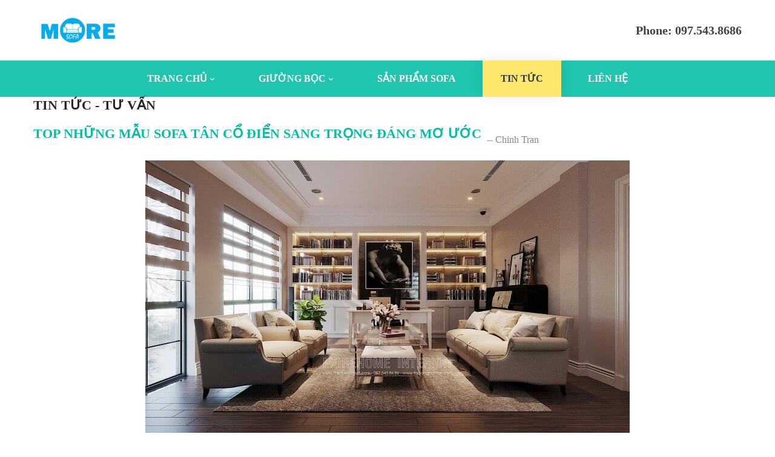

--- FILE ---
content_type: text/html; charset=utf-8
request_url: https://sanxuatsofa.vn/tin-tuc/articleid/23256/bst-30-sofa-tan-co-dien-dep-sieu-sang-cho-phong-khach-ham-ruou-biet-thu
body_size: 45459
content:
<!DOCTYPE html>
<html lang="en-US" dir="ltr">
<head id="Head"><meta content="text/html; charset=UTF-8" http-equiv="Content-Type">
<meta name="google-site-verification" content="Cp85VD9OfAqBTdX74-A-wNyJrL7NEABrjzFzifSwsts"><title>
	Top những mẫu sofa tân cổ điển sang trọng đáng mơ ước
</title><meta id="MetaDescription" name="description" content="Sofa tân cổ điển đang là một trong những sản phẩm đồ nội thất cao cấp được ưa thích nhất thị trường. Đây là phòng cách sofa được khá nhiều gia chủ lựa chọn cho nhà biệt thự, nhà phố và chung cư, vì mang đến cho không gian phòng khách hương vị thẩm mỹ châu Âu quyến rũ."><meta id="MetaRobots" name="robots" content="INDEX, FOLLOW"><link href="/Portals/1234-System/dnn-css-variables.css?cdv=2403" rel="stylesheet"><link href="/Resources/Shared/stylesheets/dnndefault/10.0.0/default.css?cdv=2403" rel="stylesheet"><link href="/Portals/_default/admin.css?cdv=2403" rel="stylesheet"><link href="/Portals/_default/skins/obvio//resource/vendor/bootstrap/bootstrap.lite.css?cdv=2403" rel="stylesheet"><link href="/Portals/_default/skins/obvio//resource/css/header.css?cdv=2403" rel="stylesheet"><link href="/Portals/_default/skins/obvio//resource/css/theme.css?cdv=2403" rel="stylesheet"><link href="/Portals/_default/skins/obvio//resource/header/megamenu/megamenu.css?cdv=2403" rel="stylesheet"><link href="/Portals/_default/skins/obvio//resource/header/wcag/wcag.css?cdv=2403" rel="stylesheet"><link href="/Portals/_default/skins/obvio//Layouts/30/LayoutDB.Header.thietkenoithatvanphong.css?cdv=2403" rel="stylesheet"><link href="/Portals/_default/skins/obvio//Layouts/30/LayoutDB.Content.default.css?cdv=2403" rel="stylesheet"><link href="/Portals/_default/skins/obvio//Layouts/30/LayoutDB.Footer.default.css?cdv=2403" rel="stylesheet"><link href="/Resources/Search/SearchSkinObjectPreview.css?cdv=2403" rel="stylesheet"><link href="/Portals/_default/skins/obvio/skin.css?cdv=2403" rel="stylesheet"><link href="/Portals/_default/skins/obvio//global-30.css?cdv=2403" rel="stylesheet"><link href="/Portals/_default/skins/obvio/page-1374-home.css?cdv=2403" rel="stylesheet"><link href="/Portals/_default/Containers/minis/container.css?cdv=2403" rel="stylesheet"><link href="/Portals/_default/Containers/dng-theme/container.css?cdv=2403" rel="stylesheet"><link href="/Portals/_default/containers/obvio/container.css?cdv=2403" rel="stylesheet"><link href="/DesktopModules/DNNGo_DNNGalleryPro/Effects/Cusotm_RSS_Gallery/Themes/Cusotm_RSS_Gallery/Style.css?cdv=2403" rel="stylesheet"><link href="https://fonts.googleapis.com/css?family=Montserrat:300,regular,500,600,700&amp;display=swap&amp;subset=" rel="stylesheet"><link href="/Portals/_default/skins/obvio/Resource/vendor/content-builder/box/box.css?cdv=2403" rel="stylesheet"><link href="/DesktopModules/DNNGo_xNews/Resource/plugins/jssocials/jssocials.css?cdv=2403" rel="stylesheet"><link href="/DesktopModules/DNNGo_xNews/Skins/Skin_05_timeline2/Theme/Style.css?cdv=2403" rel="stylesheet"><link href="/DesktopModules/DNNGo_xNews/SkinEffects/Effect_01_TransBanner/Themes/Theme_01_Default/Style.css?cdv=2403" rel="stylesheet"><link href="/Portals/_default/skins/obvio//resource/header/mobilemenu/mobilemenu.css?cdv=2403" rel="stylesheet" media="none" title="all" onload="this.media=this.title"><script src="/Resources/libraries/jQuery/03_07_01/jquery.js?cdv=2403" type="text/javascript"></script><script src="/Resources/libraries/jQuery-Migrate/03_04_01/jquery-migrate.js?cdv=2403" type="text/javascript"></script><script src="/Resources/libraries/jQuery-UI/01_14_01/jquery-ui.min.js?cdv=2403" type="text/javascript"></script>
<style id="ContentBuilder-PageGlobalCSS" type="text/css">
#Body .pt-5{padding-top:5px;}
#Body .mb-20{margin-bottom:20px;}
#Body .pb-10{padding-bottom:10px;}
#Body .mr-10{margin-right:10px;}
#Body .mb-0{margin-bottom:0px;}
.is-box { position: relative;display: flex;justify-content: center;align-items: center;}
#Body .text-right{ text-align: right;}
#Body .text-left{ text-align: left;}
.clearfix::after {display: block;clear: both;content: ""}
@media(min-width:576px) {
.col-sm-12{flex: 0 0 100%;max-width: 100%;}
.col-sm-3{flex: 0 0 25%;max-width: 25%;}
.col-sm-9{flex: 0 0 75%;max-width: 75%;}
.col-sm-4{flex: 0 0 33.333333333333336%;max-width: 33.333333333333336%;}
.col-sm-8{flex: 0 0 66.66666666666667%;max-width: 66.66666666666667%;}
.col-sm-5{flex: 0 0 41.66666666666667%;max-width: 41.66666666666667%;}
.col-sm-7{flex: 0 0 58.333333333333336%;max-width: 58.333333333333336%;}
.col-sm-6{flex: 0 0 50%;max-width: 50%;}
.col-sm-2{flex: 0 0 16.666666666666668%;max-width: 16.666666666666668%;}
}
@media(min-width:768px) {
.col-md-3{flex: 0 0 25%;max-width: 25%;}
}
</style><meta property="og:title" content="Top những mẫu sofa tân cổ điển sang trọng đáng mơ ước">
<meta property="og:url" content="https://sanxuatsofa.vn/tin-tuc/articleid/23256/bst-30-sofa-tan-co-dien-dep-sieu-sang-cho-phong-khach-ham-ruou-biet-thu">
<meta property="og:type" content="article">
<meta property="og:site_name" content="Sản Xuất Sofa">
<meta itemprop="ratingCount" content="823">
<meta property="og:reviewcount" content="823">
<meta property="og:description" content="Sofa tân cổ điển đang là một trong những sản phẩm đồ nội thất cao cấp được ưa thích nhất thị trường. Đây là phòng cách sofa được khá nhiều gia chủ lựa chọn cho nhà biệt thự, nhà phố và chung cư, vì mang đến cho khôn">
<meta name="twitter:card" content="summary_large_image">
<meta name="twitter:title" content="Top những mẫu sofa tân cổ điển sang trọng đáng mơ ước">
<meta name="twitter:description" content="Sofa tân cổ điển đang là một trong những sản phẩm đồ nội thất cao cấp được ưa thích nhất thị trường. Đây là phòng cách sofa được khá nhiều gia chủ lựa chọn cho nhà biệt thự, nhà phố và chung cư, vì mang đến cho khôn">
<meta name="twitter:url" content="https://sanxuatsofa.vn/tin-tuc/articleid/23256/bst-30-sofa-tan-co-dien-dep-sieu-sang-cho-phong-khach-ham-ruou-biet-thu">
<meta property="og:image" content="https://sanxuatsofa.vn/Portals/1234/xNews/Uploads/2022/5/21/bst-30-sofa-tan-co-dien-dep-sieu-sang-cho-phong-khach-ham-ruou-biet-thu.jpg">
<meta name="twitter:image" content="https://sanxuatsofa.vn/Portals/1234/xNews/Uploads/2022/5/21/bst-30-sofa-tan-co-dien-dep-sieu-sang-cho-phong-khach-ham-ruou-biet-thu.jpg">
<link rel='icon' href='/Portals/1234/sofa_dCR_icon.ico?ver=jAxfgczn5NPVwzN_xQa14g%3d%3d' type='image/x-icon'><meta name="viewport" content="width=device-width, initial-scale=1"><meta http-equiv="X-UA-Compatible" content="IE=edge"><meta name="format-detection" content="telephone=no"></head>
<body id="Body">

    <form method="post" action="/tin-tuc/articleid/23256/bst-30-sofa-tan-co-dien-dep-sieu-sang-cho-phong-khach-ham-ruou-biet-thu" id="Form" enctype="multipart/form-data">
<div class="aspNetHidden">
<input type="hidden" name="__EVENTTARGET" id="__EVENTTARGET" value="">
<input type="hidden" name="__EVENTARGUMENT" id="__EVENTARGUMENT" value="">
<input type="hidden" name="__VIEWSTATE" id="__VIEWSTATE" value="rbjvy0mjNAwMUuuYORxxS/GM4XWf3KsrMwo7KihV6c5A0TziOhlCEs6aWSawSUUU0GagsFKnY3tvbBwTuqSHWZAK9g9u2E/YP4fgOOnmEA8s31qUfWUntDERDx0Qamaj/Y06c3mJSMEsp1z9e2gcPGDNvTmBWzZbPwj6sBtNuU5qS18QKLeZ1EzqByGXdEGgonsQXbabTY9eLi1J1a0g4hdgxfwBT9NdsuZk6rRaneUhSsXr125L+AbnrdzaZc+6zlyMHr9Ey1PmRC5/dQXWL8kdq+6hkKSqFx7wfXF9T6dzksr56g3/t3hOAcL04fFHCFNyplokLd3ZUXI2NsMrblyPBHj9lBYA1O3G79MJ8OUeRKXDcEkIxT+WGYu4JsMf5aa0rsKwoVeZyvpOm+Vs4rkrXul7maNI3K2x0hUwezlZZAbJbiPJzITiAS8SzY1dk3iK7WVDxBhCjw7tx6EloajtJ+G92rjtHy1IUAak2RgQG+vsZDw0ZuMNU5/7fp8U8PCMLT99NfJQbqWAdNS/[base64]/[base64]/BYWJTYqKZGsYRYxdvh7kx+XT0SDlsri0Ubjap7ycl4CuH+a5FbKbUTVMSodek0TqIMv+Q6cpa9woD1GU4RiYt/vyIZKdzh2ZFip3oT6q5m4KgvX49Pj68d2jKpwDXjsER3dolwM/4uEDcR8c5+dXqTRBh+Jz+U6ESy9aV2r+7B7jimcLEPm7EYWfh8jFBraJz+3Sl6yNAx+nJGKLv9n4FznymBX/hq1B6EFrkia5t+OHk+WtgiARZmIPQ/IVT0z6VC+ly1VFXQX3DzhchDH+bK03LbDzbC0qWJCI6Dpw4A/uRpU0Mm0a2vdbLqARd8pLAxQnA6EobYtplHPIegN8YjZ2fq53FThc91rRwhpO5iR25K6y3rKB+tbnk6K71PeXKq+11xlDDR0+OoJJRmxM1/f3+JFESJHqc0LTovzB2cUpzIfTuWlsUv0GfCa83rHbtXt2UlDdd9DpAhIGhZqrpOlEC3dx6vTRKjCvLVvX5QpspaVA/thCCJIbM54pTd0KFwQubTf3TXajoJitj6RFy4WCOurDjQetwDte1hRCEmWRHJcbLIVyCVagRXPQquReLptgPJzNcRAHPgPeJiLsv5atDwBxcFUzCLC3w9qFey01ySLC7bWsBTkQ55WMIVHr5Z5PFtxwWzNxg5Qf1pf46Cf7GfxTk/8aVr1OttTmJIdQ709U/IduGWg/[base64]/WmuJKO8iXE85DNazgiwlbl6ZYiOWWVlGNYsDtufjoMS+MG3/wty4tg7rU9mLrbCqVrRbrl2EN/ddr1SyqFp6yOZ6NrLYYGJcNXNI0KdXBiEnzfVw/vfCAgFczhKjA63bNay9zLMWrLSBh5XhlLeGNq19qBV+Rm3DwzT/mtOjBINb3zmomC0gN3ttn+tAa4iyKokf8KS2U2OtwjBbUkSXw71ecj/au6xwVYqRW6RZ8AmwsJpQN5FKw8Oc8bA6+CZ/[base64]/KEIbPzBL2i1FKfP34DbftpRBDtexQ926zsuc0nbXGdAb4TS32Zl2UNfMCbYQJiQXX9S4DHxRaWB6AmLsVv4D3FFyhrIKFwMC82tXrN1AJC3jlgxphcFg7C7UE6t5maXTYop2qEDSi4LbPLzE4VEhnslwj0YJzM7+I5cPZ/[base64]/[base64]/4Y1EhOZWB3Onjy+XxQ6uEKXkv2rJkyVdm820LRoEn0qpVoL5BuU/6VBN/uq2e/0oGlqto/RslRY2KbRAB3fWeDd0GjPEmCQpmGLiBhYrLHDBo/[base64]/BkgV7pgtJzIK4v2VHIalmtHvwfD9QyyfxuJca2KGc0y7lK6BfAhab0f25GgYlr5inH+b82Sh43fKpfxFR6WHaM0zYfCOgS+nVgPK8O42dnLiqLfV7pdz4K9QZzEqts4qT+qPYIwcKMFkUQeDsIdipp7Ne29lu8uP+3unqY27/YmZoAK+HZtKjTJWdt5vmNkLKFmoS9mC3/h3VcbGWYjpJFzn7OIScRMYTjO1kz/+qB5501ILPGiV2Uz5UPyVDdsDvCKYaSEMZ7eu9DEyT7LSJkIJI2ROVwbgSssPkfY6VczFp/fkX3rtfswWukIh7YTnOJonDYkwRqr/[base64]/UxzU9H0WBLoAr8G4LRU7+8rwJKh9KgzWDoM3L6cD3GpafS5WgeRqhURhXWNhYHNWc0DHmAb0oYuMIp9qqLOtKu9GAe7lbH4UrVYXtQFEDk4NgPt4twYL5ubiNLeP36p3OqBgwt3y4uUj/bUPKt8hEwNoJNsk5yssNC7tb22QpHcTr0+tNSx6vtOprfXsO1Bz8HBy5ZJWK+QnY9lP6H0IvY/+YLbknXzfZ0eoYGN37R5QaLPIW0Gkr2XmrQif3r3NyWRmRbx7YQ2ZxfEGeSsvOwVbMXujPHs4ObksY2WLqTLy/ZjRcxt7V9c/g5Dj60dQzEoAKhJ3OBZu3kCcrfc73gt3/JF+oV2W+VBdv55tKi+mzfQf3JkfJdsH3WVp1/IoYUb+BIyC9FonxwClPn3WoDHY9pbcJ8NecFDKA1dr9YFLLo/Ga25yhpkOkKu7epguEz0Tj8kxPuuoJGz1SOWPdc19KPpeYHjQlcz/YCUnWk4naoCZMuVXX6wJFEX2Je7BrqLC94IL5x83vzl6LU7kly4TmdY08ryxizW0xgda01z8XcpQcnOUfinRYzuDpVOJwsP0Ulaf9NoS1SSN4TQKfG2GXWr98MNNJvPsyLYZc9BZ3Foo78DZa1zL+/sctOFnREevYOf439Dvhjo1rfBCndZ60ExmkCKnSdccV9mVzOPijKeQg2E3CkIRklPr2ErLOLYc9NWmHG6qbNWvvRznOTw9/FvYgsv4w1i8Xcl2yRYikhEmpFeiIrorYWLkSWprbPz31D86DGN76/aE3Z5WHSKipTV8twWaM2UeYy8QJBRkvBFbUw/Yhe95kp/[base64]/[base64]/yTSGhEZcT0LRJ6Koel6TOWOesZ01u2OlppiuUwP6Kt3dvqigf08nYqfj+gu8BTbt53idp5VpJF/EcXRAsDpVdVSPa/iMZqggCOAPlujb2gag5p41XzmWXF2oLrUO9OpuDXjbzjsDfJJxjKdegpfVUzJz+yg3vVkLSEqBJF3YLBGemFcG5y6NH4aga9WSNWyqzZB/Rm8qt+eAw0Dk5NqWNgW7b6VGFagBMP8FTxzM9adt9EN1W+Tale35OTd9BFim1+bmoy/1m1fG91jlXKj7dSzO4ujMaBLsE57wAtBLPCoC1o7Cya/kood1bH4A4O0gilOwA6657RDraCjeXJHsEYTIRaTc4dYZ1otTraMVS0hWrKYyAgJb4OXtS/Vlmro8ZrYKy6XIX00lQPs+PQBxi51BE1O97sw9mczn6mLFcOuj25fBsWiQknVyjA9xT8PFKCdE89UzCWy6tCT32V+M6rt8OI8oGL72zY9SuMjwV+vvu0CvcjfezHatHjh3uuazaUN15QC/[base64]/20kDzXFlq/jDSqr4W7x95EgTpffMSHhLVn+DxADC4GOLNpbKxuQ3YkVrdOOoNtXup4vzkqjJTdwKwyNC5FycVjWTPvj/STXG1RV0llSNSLYrF1NIJ3iBA9dj+f5/GJl62sJgVkC3LkanS4b4eygu5TcUPyictzGFK175NuzgtO/SZ7NdSbRKRgi+5DyHsgS4nn1KI/dHrqD4dS7i956KFIgYAaa2K4VcqQPxOK+kf4E6iRl16hkhbUB6eE6E/De0ZTRBSu6k2Js1F9NYHiilTILZjvhAJueouCllD95AmhQiqMvjSuVGEvkRreeiVbjDeXkwNiAiuTfi+GCwp0hjOzfRlyiaEyTbhSZhJr9msHdGuegonjFhTqYAbj7ce5FjMjDUqOEz+S46hPCbkHuid/Dy2ux7Ocm4npWPk8wyeUlQSecSvgGjiAe4405MJ5tzr1sZEx4w2N44wY52iwzzDMBgW0qG/Ne8LSnc/bukCxqsTRgCNBD0+J1JVZox6TUY8UAxb3JWWsZsqdUx6PIpsFdXBmbAp5ruq1br2D3W9NZiH4hkruvR+qmrY7//lKIiYeLDEaxjA5H2l9z5Wp76j4mdUf1a/GF+r+7oM+DnkE3oQICXMNX5mMHnoaHn3LTu73qTcZBXYSVeDjTbCN4t3nY9dYsP8fXaLHGbcE0lV586TZ6/FGRuMNJHafI9Su5KpKrdzcHTCUTVLP6CtIU5iB8qfUxeUPGfQmO5afCckLVJkssbsn6mRsieZ6T80yx95eQ8DfAiC5iwWMIKnBy5rdC+MTMv0IwCl5jSjaao8Cb/5DpdHNutiZRc0XAqkxt9HiHua3ZmgWhZup3OI23xjnQw4yosjlTbsdSm5a1+aSuGy0hbFZWqAnYWepyOq65yP42lQ5bBfSWVExBDT+TSOaXtf/3FPwdTPppQrgJyqZwgvRJ1wqpCIHMxKnavSgUYFMtkpifLRgp8YGiy5oURVy4qMZtfg9E1ceOHKcga5FlprYpj+rGl8KwQzTIg4F6bAHMMMQPkM7dahwU6pIIWQ/Qd5c3vbONmEZwZKKjVet1IOfNnIyE4abSrEWaNWo9mYVwrAaDZGxB1w4J21w1GFgVEACj7nDqtX4IMU11vseoqzudg4XjVL8CpJxRU8rC+2nyac0XLrvekyD9yESUftDxGve4odfzs8+xzeWg4l2EKwsCzBP1/e2XWr4LWRPguQWWU7KjwlsWejM2sC946JNjBmOMgdINb53QTyW7SlztGKc47NVH0trXTm3FxiOL7r/OR3DhNLCPOZoaauSPb19Z3yXGLoKYMTtbdmJMOCZxb8WW7jn9e6TpgcTmDLhNHco3tHrqg1YKIV4LOt1mu8eYDHjVsAU3ip8q4lCMbpIoF49/yJRyfLkMFehQmFbQt4Ql04u4GFZWQ9t3XVvNGg2YFXYsgRVlCdpW9XgzRJsYoh4ptMexdsPzgMzFgNxnUTkcl/LuepMOOb1s4wkC1nOagg63PyQp3QxqVN7cjMpGucNaCn7WB4Yurs+0GTYOl1i8N7cFhpi4qEqQruCQCHZkhwaUwxX0Z/skenkW0viamz2w9aZiLA3kYEfoqbBqp0l6Dfb2bWesnF0oOzreQHeamIZwV4inZimTihCyOojc7jB+W+JWFqthlywshCg41TbmVo6oe+5hkngu693IBTBD2BWpslJrFK+J0mwbT0I3aYrBGiRp5+RW6nU8zHCDC+H/PLFm93JoPNxT/rXjr3qvop/QAKw8ANjSq0s4h1ORbN05wxF5L7pb50Pj/GtapAYMPewwUk5Pn2LfPKq43Et+hjk6peEgS7EuaMVv6CfARRRsLMpTNanQ7A4Ug9NQdxzrWXp/pyiHvvmCLKgojUcrLbZf3gVQgIxhq1JveKK/sR595wjQBME84u/L6+mKN4/+GGfMbFgGpYa+JzMyXYGAp5b9B2xSmQBY02TzZJDUsJQfD8UPDGzt9P5IKQAiMMQeBpkuxhKiiHkDo6qYNWmdWdFPhVv3lbDExf7+r1x+dnwvcY+awZPkXrmV8uulrjtY1V1/yGh6U1rFiMllDdfyGFLdF/nn5ZeShIN2AQsWey4+pNrha+u/KTEtjDUrCL/bGFeLyNhalCMkyp89TxnamWePHFLyw1sdsjFpx0sT+e5pGtksXDpVQt1dk4I7No+lpo5HP9eTmBN502Pecqqqm/8HgV5XE1wF/9bo2pVKLiFOy0LkPow+rSG+8PqPLi2Qmn2s2NHwEhKrfHTN+2OBu+XYnkIQbPnDGvwXkiIAiHA83c2l/5cNFoT1C0wTETfv7ivIlZLd289+8jHKqHRKQ3XItmukvDWZOyUZuuIRr5MNlnvwccXJPGVX527ZSNPrj4AOz0f/wZiGzfubeY1FSCxxD6QTfPOTxF4NVLhDfOAkgbUqkV1PHAwbc3G2o/GnQZkKAQOHy9TawyCO4diDmDdrzOBBuUarIepCiAvwEroSjj6Ix8nyRO+ab5w9J3eTeIWj+aHFcOCRyadByAuXr++CJce6FO8O3cndyoKdTWOC1ygH1SxkGdbpER7uDzxKYra34bvK3hAhnv01KslhE2fmy4y/gBWtxuPyIN8B8d1Syj9e3vK5zISCspumDQU8iTxdHUYpIcUzkw2eR3hLctOy6WTMlSqRIIIcxFMFU5bVhoejhtO0YuUA/McNSPvJZjl6NlsnkncSwqU255ZvMuPbYTu62WVNygkGuspTWlR7FJZVaAs+O/1/JWR+BmaJBglaq9aYaPystrB9YmVRpdkfMqfrFr+6VDOiMuj3Dam2UYzybcZ4np1KjMGSqdCZCySldh1G4DkxjQBC3yQOy57gRfloKYteMSUrgSrP5N+1sGluB1F85GvSEx7nTWi3yTuliEM+VJY6SvTEFmoBKYCYvs4RLle3cy0SH9NFe4fXTMrNkyM/rvAjmON1pGb13VOrYVZixQzcvKkHXb6oZI+2UQpOMFwA5JzZX7KGXVFj+drIRro7PejykrhPcHwy8sa6UiYUiW33UCiTbf+qFhs18lMfqAfGSKZK4gX8/yfa7ZEeaRtp7D4H27BHGxoRzbDNYyxa1pWpDjMyJ4gee8yt0XsukgHBkt2GlsG7qp/cPAEUEp7/8y25fUiYapX/Q4/BXn5hX5A+PqeL18NczXwNoW+8lxmNtad1fgoyO9lSq7zd6TQMF7t+3zucbVEZwFQz8FdzV5txxplQkiRWyW3Ivlhoajn6xWOut6McWZBhpnhrBwZEMbl29/[base64]/[base64]/1E1VkDGbQyfAEZGixacum84G6OvuYLWbEp0Ut3gRpAURIfQKkxG3NDt3JX5AgSjWwD3rI3pmD0X9EFCmK9Cvwf4c8ykk4WjIx6wKgBZ+H++ZQQB6iUzeik6hzIpcC1oFF2V0jSibdd7TcMFhLqgbA31ZOn74L+ICKhiwC29pPW3ywoXpRluxDp5kvKBAlj1/U+stzU7QGRpWV2WcKh5WxXFB0EqsqOtJEKzYNI/MNqh6ml5sAgQ5kCfp5PD9PyFIci1ghny8sPOhIJwdLEQe7OLUyxkLRcclF3bbb/jarhj5Fv67fePRxL+AidbUIYl4SB9X9lk41LKgJGsf4GY4mis4qhMpXrLLJGVT0yTz6U6v+p2iL8xpt3lnvPFcVuFkgp9aH7JgthkhJWHB4l29FXt7UEK3ICsfRaDqCDB9fnnWReszC/Cd/N7pow8YDljwlDBThwrseSGv4uFL0zVteBFrTMq3IRk5K90FPFJz7azokQGArnzX2hJSdBdw/bxZXTZOuajU6Fk0YSYSjnaUpkH/5RG0kVvVvvTqKLvmovc8hesLTQ/9vUU+AQxs+mxBvB7v3ZCBmmBS09pki+Lup0MuZorV52HkOwPcq0YJ5eAcDYIRKe4YEHfFDKmV16OstMAhiQHUDJkIoZSMwfDddhWRHqzeQsEEOuM406bqsFWUAlSxRT7oRkdxHLSzQlgiqBVVz5ue/PSUtYPHYi/W/OuA8V/P8xBhIPKylxLgg511AvYU49+FJxR2LKP8IN+5iaKifOLdGi6BvLE1dMNrPrrdrt7Z5GP0NBomvc2mur2dah21RWuFwOLnj++PtX6k6XeiBug5AO7fHKHP66Aq6guAPa+6fQlTcuWAZfCYEbIPLYHg5ZEmTZCV8Z4isj6XQP3ptYGHMzHMEN/ZO6eRYzn7shHooK0RDI/D24mOUhyWQ661e48lOlOGmlaMeTcVpm7j70LjmG9pgW733SJQ8WHX/kZYFyHhlVZcfWY4I/xnQnEn9wQQrF5BP3XppE5zsKMXDotvZsnF9f5uMJi0tCpqy1xr1Jw1McSH8ryLR+8xK4JO4deQs8Fu/60Iz+Dhg35yaK/0uQ7HsSje700YR2p+OYL3Zb6FqQGO55F4TPDuVdHppOQcrCB1y3jlaLgS1m5bWEKBveCS1Na/ZfHLka4SXMEjWXkiZ/hTxSVM17/Z9n8FJfB7RoRCR+nOcSbij6d+MpTnRetObrrSHEhfedy8Qd4FFUwmXEsrfoezq3lyHuU1JXpJCvZ7vcY+cAQJzRjR9TUD9PIPw2ErpndoxMAMZhg0FcquGnmRAzcsziv576BCfs6oO9ZRlELLhs/QrN8SGjC0+ziXPxrEjqhGswmY9Ixm6385uoYzpWHh1Ff3k52U4o8m/zyZLCqMWhHEsnVGNYKtEX4GZK0yNLcWX4ZM7LatuK7yQvF6uxm2gAHwiSB9GjR7+ZujtrMMbyfP3+Q1cxLJbtcP5anCV/14ORAO/fmuN5NZKD32QJTq/vJ5TWqnfCiQt/aY0d0T48xQMggYmKQyklcqZJzfWACKsJrQPMMwD8pgqTbL7Ay0rDDML6sbgPDQYKSHGleEA9wTp6oUBv+9Fen90iPii9Rl5IMG93aaoQav5+gnlKw2bN1SsSS6Rcab1iYXxfQtFrG+t+mfBV+GpdtNx1gy6kkvCBW/4XoP4RV3QfkMBRSk2HBBSkHahJcCVcY4EYqyAkdPKD1vFtSNyO4eG6v15z0ql7VaQ7yMcf4FLLn2vLaS0YVVe05PKA2Z5BbrClao7JldMsz7+Qr13xhUQgw/qV07N1m99Q0GyLZNWbVig3OFL1MjvL6iLJsI+tNucmMZAbmHMwk2Vr6D0B/41GUES5nMA2kRhZnHiNRrVbLtz3OOuoFqUG/lUmEK+xaWr4wT2eyJMZTPwSNCUQxJm7keDQZtV8X7FmnsX7iNeK8QWGIl3HhHmf2GULacKdQeq9BKWzUZdF/NYJyK4hVHGg1XJLNCGu1b8PoXt1rb1o9998gOEpI2r0uXyTQs18GUoeqZTC1kxPSpqZPaBbzfmVdowUaeO1tuxUlKBZWla5xJq3UK6dT4mWBy6Dgc3wC3kaQKJ/[base64]/gBRdFgr3VBOezxcxBf9w9qD3Rh3qFOzZY0G1RUacHeGu11IbTIes0HADYxo7J1Urmy/fIkFBi3jQnEhBU2sfmXhM0OuKI0IsGQKCNmQxpBxcVo6AA0FssjVJHQzv+KPrUU28/xZH7SX9B6us9/g4NVY88FV5KbErM7LDKnzsXGWu8xbcp2hJQpNJ4qV/AS6e4scPa9AYEHykRFd8MbsdM2HCqN4pt4UYFTmtnZ/utUPTJNGFc8fFR/Tyn5zJwG7tpNPkPthTqTpsgT3ylglw/jy2RsCz0lPBce26l+e35nL32YFprEXHoZTrn8UafZjUh9p9zW3Q3NsNb/DdLJ2rhp+rxuX4FQbJ51YewhZHk30SuuYjoOZP5UeE/IM01M8vAgXGKSM8+74GHcHEc0P+8pqMqvPzhVslyenWJIOQBjbjL0KgruXyBn6qZ1cFBbyLRh6mvvQGTVniBapShfNNPCugdH7NFKdUzGXfWDoiUarlcZbMTSVR3qIG+pL8Hu+26Ho9yLoPIJ3rF0wif9intdxGHBeDw21tgXElhzB2VTy7E4FdrkM7sFGncVnB/UypRg8kKBUKvcsbZ7Y2y8xIi7523ss7fQgnNPJDmKYaef9obcHS7MGpnmdyajT/SGVnBymZ+9X8eksnGwR9GibhDpWvaw5HOb4aOYqADj/V0ZgvmBtK6TW70A7pIlZUaYmru43GiGb1Hpklq5C5knB1Z+xIw6+Qh6t1kU67zR9fpHEMLFDR//TJ52mM4F51VMB8HWI82dWBCFKrUY/cRlDGu0tuGrWBkDmHeF+oZcUbXeaLz+UE8wJtH6wR5UwRLvT08RDhhoc7XAkOkAuYto4+eT3PWQkB2N1AgSkyA2DtPrAWkvMm58bU3vjOVwsOAgTjcor0BP6Nd+ktlhhgemTLbpXZv1dejnYWeMeVGQxkWUmi6b+Jg3Loq8+mD4jtn/[base64]/3TEbHE6z8C0tupHsfKOWucJeAAlO4CFNlPUMT1s8VXR15TQvy2LpHGfkDmCvNSjMNNIeJ7tzUhBYjTBxIFNfpX59MUik2ITLYa+Zz4YCqlT/FQWtn5lwDx0ecFU0MlBXla2QM7dhFhm8ulHdoAPZFIMiNP4rSCd2LAWD7yxDrssPYU63AxNrjpG7Vvy2yW0RT1rql8b5SX286HnlISySglt9qaPEcuuI+LLwmnxoF9N+u8pGqCOeqFpN8weE09NpTqxmmM//gE8+65azWtlPNeyiAKHaa1K4LUtFhPGYRX6f7LunvyxYZCYbvJaciFoCkr7yu8CMT6dSylEe7/RQtwCoBxi9kq8igY7xMryQ5skczy7GZG0S0TkSD1p1PqaOKSojLKfL67j3BdlHxKWVWL/4o8yPNHty3ns4K6SdohHsq1dv6axQazUYnTp3yofDTGwQ1JQIal/TXhGYTWM0F7++ZCXwrvlGmQi4FfEsuCE6Eu0iEMrsAMlzb/bWsG6vlfuJjCHWmgdP5ZgSDphhKi5Q4xrEkmrcCU5cxiSEEiU8lngISLMEoXzrCIHgyKMlR9V2VQA7WGzd0CoDGuGnnGVYd7AfOKEwXfZti/oOk1iz6Av5Z0nX8XfO9+4mZGS0sLkUE5eTmxuppFFM+T0lkEuq30V9gj8aHWWoWpv7Y8/saxUBdUG5nYfnZr4UMwTzebpkmfv4qjRRN1ETrrKdR5Yf1EfoecUq4Prk/knkVEhyLA3e/AH/[base64]/XsZJI+aDwmdeWzrVBZy/z9Dx3Akn0G98exGKa0rlFZkkGltwUqx9NYOQwFPMNuowQOgCaQdhbIsL3hn3S5vS6ORy5LoUyB9WKq4b5J5Iy8nThHaLJa+onFBe32RjDeLw3qPVOzr2np5UbI4ncexYz/mkWguMPL/0VV/JQFTGBPUn8H1BEBFkLF9Su4BB/B88o97IqFLpfLJSw6oAt9oDv9iAHjrzkQFSbKF1R5gDv796j/NuaN0ew85KiPzo+afpp2lFryZ0CeIZEbzHdlJOl2lP8J5bURspYFkw6xJVm8TDQYxX2196c1N49P6KzfE5xamKUIs/6IP/97nS9dD1HJwuUXR3N8AjxvRWT+vezs/Sd2lsB/BI3vCCdiFBiFz2uX0ozbG9ru0kT5PJ/lhD6OZjIDX3+JDaDYI6whM1GoQo7HCMUuYYuxJiY8VlDCXbugJKD2Zc45XT1xhl0ajTmaM3jpg64dY7vgCe7YhSO4EHWMs122Yty+UDBmZhsUaR7oack5lET/[base64]/yXYixAFYqI4YfAceT3rLCN2w9gNzPwkAtaB3ESt5cuWuLauUBD2Z0sCmiI7SjcmBH6j5kq0fl2yx1pn35Z2X16CrDqi86f9RpTqK0RL+pRvX8QrftBsB/5p+tsVEBUJDnWb0o1LBte3ouXzvAy7Miu8XheIErIUwBPFKKvS7NA4HUSIe8+W+j6i+YFmNLQQqAy2BYwhd0Cv83UkLkGqdolm+36Jon1+EHq7pB1oKJ4JIxLq5OKqRVxsw6Cw4VDThVFEdDDCqo0ZSnkUrYmWJFGWXcORx8X1r5m+3CS7BBjPc+qmtPkE/T6+N0/ziGpDHuabeoOnpxvHAtpnnPu1yLO2ZL7EoQzcF4N72E3PAB8hzQwa/2R47Y2qG0FVeApH3q11dX6khkm/SF0AE2VBpQ1w1OTXNxFxdPQbnNXdZTc252XPefkDjoRIiOhyCmlpTlA13Oqyo26tnDdBu/vuL+rEGjRybxEcOk54pUquKAXdVURkj7hYx9UUlHziNSMchWnogAxx6/GMAOWgJ/kmUHNFfQ/XbpiW+NwtWMIBnzwokTfIxUFi/UCwAVnRh2rWA6gliCroibK4wjyjYuTslzAEHay0usu49x8HVydn35NpbgJXulGXiWIht4mD2ly75V/oCsJWxr31h4o7r+o3mCdqcuQDIEbvCWFX9X0Tm9B8Ng+jjrSAnCySVc4M6A3Og1fMND56CGqrEa6OOw2j3Hv1sOATGrx/TvGhroWwoWPQ9l+qEDVPAoDk/a4inxfrH2Anp1X9gEqGTbLea8kYhkqW3207uSaKJzhi1VwGex+azCZ0KqGvt41T60S3kTWRYeu8rlfnimjnUeLlqtbUql3enL/YrbKqyyd2ng2HpOkQXiSOJkHhSeayFsjy8az4g0X7cKgfxGhYp9Y3Pa29rcPFydQoqfIF6BZSKLBERpErenxyoMAI93LlN/UxR8lGJsgq6Nzu9Sp0cC5BQERZBDbQhUDEmpK20Mzq78wOfZjksH7wPT4rENzQtDA1QGNvQRTGOIrJLqn4d1Es30RScAodFt7vNksrTY3gAFNSYWTYR5gHm+JvsaHsyWaYQ3Iz3AjprRXPu9QQijsPisQ1iHo4LTajzO4O46PvYLtT9stM2YTgl/IN1hJoS+A/tziVCkZss2mdCyK13Mil1ptijlkT+IhuUi26H8F1WgfNn5ugAxxlNl5utizStV3YaM+fpu85WgzRdHb0CXZ+PuNIFWCy9QKt/l4s1kGWEPA6/uQoo0B341/HUTMKSMaJydXKEKL1U+lhOLD5IgoKfd0wydegty8KVoJnUFCqvGCL5Dg4bNSX5l3wXTI0nzOoFPK/TPBiiEWYjysxxgePRE+E3HoPc/BGZGHLVt0r+z4Dgo2uonHMCI4I7uQ0ZvcW51ulAbv8i6IhaByyg3EUY+D4XumrxLLUQ5umFqUtVw1DApmM4QaXoPB1Rm055a5ELI8ZUBBwpLJCcxO6K3yZTxTqSp21gcIEANwpTlUfvWi+tZL4gU76NcGuSwEZ9/0XjUF+G6pIvuqgKx7T7w8zKFUNPmFJyaYC0cNbX70zHSUAD/ycJb1+9f4a90O884L5Qup/LVcQIex9CY91BZb3I7hBiPDmOW1xXHCELkEpIBjD8iuO6b4shDOJqKW/BK/RSXcIlZ1uh5nq58uF7zVjPbDID89PXr61wxWtHXN0TBnBdI8gWpioB3nR1z53V9kEVbpAoHgp2bJgXfovHp/oOv4sdTzu9hEFfWnyEyfcRE0G2v+N/8gUi9dNl35jWyBsALaJfY4Aqp4Pe8ARwrN34TgN1dl+tbK3WcFhD8u+EZ7Cz3AQ4CUsuNWc5Jv0/YU7ffSBR736JtDQRAaGc03bIvvphwHrWkYgzkal92FrfzpZZp5xMpIC6Q/GAxcTTJCh1pxzvUB2Pk7reuu7W6fR89YqqRev6HV3olmmNePI8N9IkoimZI36CgP2wzfqeezS61l9VVbvXGa9jvdBkUY0KUIKVThQvr88Oan5Lp7P/0IQ0AXVGP50a7UoBaihI3a5u8Telr20Jjip7r2/X2tVyl2zaRZOLP4gTG9BS2DTiqhSWX+kRCAejcvrGGvOT8xadrDhaUQqSZLzzUPjDbp2yMkhuVnPxkRmS/af9cN5+y7AR3jDspxxMUcuVUq0sAJ77CAVq50UlURi1R2va8OCSrLwwGYZuGmJCIZO4WFH3N6AgDdzBA1EE6co4W9R/lMhfVxRsU9CJSU8Z3Z42ox921ivU+4VsPZDZSQ+MHiEooWd88rpevhj2yQZ7mRWd50p47hQEdHYJmqxOSC86hFRUKXcATJYQR4Mm0MpQiq4/[base64]/++izxn28KriYOR0/MXdrsaZoCGUzaa42ltNE2pIqgPyuXgMpPECbaCVMlMh35InLY7qf08TeNdj3TTeQgB9qxJ9SPSj4d0+PgvS1GbSWPgYxL1cjMVvA4a0QAUug3QV7KJGLu0QznDi4GzRklnYRUl591qn6kb3JyXxHHdQehU9MgKGcUSvdf/[base64]/nnskmSq/a/vR+Axhgq9nKrb8VSFxwuIPY7FNyom6jcny8HYp8XFZb23NVYOpVaMSRifzDrXc/J1GOBeTZQVwqaZDj8Txj5FxOee+6Up8ast6aqM1ECNyq8/[base64]/OQEunqoNqz99Px1EJZ0ynP8nRZuZB/[base64]/Ojq/CVn81ddxkBfutp5lqthiiSXKJr2CbhESgoHAJn2MqCCOw9V6zFlPA6NkAMV8uT9NQi+9d9o8j6DlfsRn2dc2ni9n15lv0QSEQle/FxIGJmMFV53pTCaKODOWznlCzCbV4sM51bWFOk4ml5/5sX2NG7WkRU3BcI4wtNW9jL66b7hYsDQU4ebLluct7NGcGS6/ZKbwIAWqfYGaQvnzrYEh7t3WOJ9UODAXww1CuddOtDHVYKg2xbhcUpbPGH7bp0lXcDtQ/3YE7Z+nm7xK7NVo8Pv3TcX//2rTk/PRecrTbWlkbuBggRmUSlMZvuYWKfieQUaDelKwQt+wd9AMqBfWfBnTkkzAVaATvd7kv+874m2hNjihknRuVPOyX5l47CoGM1bXzHzEOTRq73OMQJWkCvT3b2C/lqzybpWaj/VT3OqSRKzcidF5RrJclU9M0hetw7w8lFoPMu3r5f860czun8WO6FNRsITIzcfeG5bb5RcrCUVnb1bN6UCbh1iVgomesRe0cQiuL6dZor+KwSU/awMAGR3bJDMcUWJ6dpmuWo+z5U3US0lE1bDvGK21TZAADWS3eUtRBGIqPevsoec4bHj3eq3n04OHTCfBsVpqOoIlJ0XtQNbnzRvfjFAPU8dgGev/smsYHVfoBPSWWttFLoTQxFdiX3XirQ4z0tzOB0ar1x0PhmL2UpNlqsFTZUB3lU4HIG1TdvWeGhhjkKCX5r1Vj6F4kAT3AZdrcuGC92MkdtEWwQSQC3gsvLEXdCsWW03RiHMmbvuxfwoETd0jeRpby1wX2CdSr/Ljq1hcRBrEFWlGSzPkG5Jjwt0OIn5VRO/4EnpN+sJuqkAP8D4iW5OYaIFO4mLAJYgBPfr4Q3T3Xwrkk6WWx3L0aDTMJ9RNZfHUaPx37XVDgap3/5Wk7GOEdHkREqrG+q5hECwAVgp5GQVfbGbCvCJL707D+RD93Gh6viYejJysqZqMsxsgVzJ8pMPKMAgjP26/HQoyzGUZZ3r6wGH+MsbWEcS2eCuH2yXAJhri/wX/2DBT3Ah++F/4H7DVZ14i/L8GEjh1tZ4FlItZqS3SmnkCO35sZX1m1aM7MEmB84BCKN4Bp5nWU0caH+UX8j0Y8aJh2EIxHFR0rFmsqTdabVwZ9HgJ8g0JCb1Zn8YaE2NZ4ik/Ov9C8qwFTwnCWld9kcnQdzb0iAVB4gAlMVjveHOWbydzRLoIFB7Wwx3+loAxwy5opHacs9wf9H7TGhCnT4Yw7tZdAHDepFYm1V20h8XljRp/apSZE9eLdHF087KGoVOrGnU34Wm/gUuDbtexF0d5/dRf/4dzN3XvbzzDUK/PWdijAEqwiqu+wno3r85qqhmTDI1ZpmAp+AbMp78N9bJFCHrLshoChyCCnB2tWihltdGPX8YI+6dB5igxAqvXZA/fBNtxwugW2rWRgZR/p7MvPJNPkgg8le/szC4uK5cJ/na15k32zdNDb/vMD5XqZPEGNmCX3Ocz1SFrszILeWnvyTvrK6IdPgEpZcIsdGPYG6aUVnac0NjttWRiaLcLYsAhxnBvz6YbIttfokaIX+vMA978Gcrw8MwYygas5h8TzWX4jGQmI5b9n9wgOCEuAWxRuAudPk90Gohkqem6atC/ANmU9qbfVknOSNQmdIM2psbnLTi+okbbRgeDvXN5pp5TLw5Rnj2pUOsp8IaeN3oxVBz5rqr0Z4xwLwFgYLXXc/GPwHuVCeBlYRS0vRXy0yHTN2MyHICsjpqMA3ySPWyRRFJhXNfMCmy97Ttxm9emdOg2lpGuxQl4/uWlGZe8MgsfyCDIv6ljAD5HF6tMm+t4fstUKk1hwd14D9box1POxHBg+bKAnS6eaTTHg9fPvCKuf6tbTtN3uM/jJ9rbsbwNhod+zIhhnD7Ov/PTD64/[base64]/yq4yjjENNobZA15lNGj9pBRXeefBiXyJpu5silxTLOdVTQDV3yqkkxf4/qZKLTjiba7i02c5lljSeCepGYIyHGCIv92pcThpgsT7rwvnA3stEuZawKl2T4uB6OGWnxLfKLifDAcLSa2nGWcSZVE/lFZB8/nmRi3CmlUGw165MXxo8ukWIxi5pdSk0W0z19xf8wGeSqHIK1dvKQlNY8nLTLHBf+fydCvOmFMzlGegJPlugvj1lGo+xSF/oUbXVf5UFYNeoRNZnk1yQ4LgLccmzIN2MFudL4dwgA9SY1DsuJmrRkltpiqhoSJYTtxPCm8h77Z48vVlsI8saEE3m5KUUlyprHGtd87gwuDE2r5FM17BCLx/1f+uK05WeTFKgvOpQX6rVWxSU111hP3JrtQOHoi80VNMFaxdmPoCUfzWxUxviSKesZTGM9BaQeW45DaI9Wd0qT3CA8kB3qfqddVvzH1kO+pKK0bI2oA0qKTBzeTvsgh221GY1u11UXSLpnCQkg2JmRlQ8X1zc40uyad/UFSxafGfaMvPYMa4TmyqKczEiPEuHRyUXBb0wWG6nqGDBzHiYNKkOJips7K9L9K+50Y9yPbc+pcMIre/O/DPGP7EZMhD8rBDORgWIJeR9sNSNEs/obALns3UPUOLx6/7yGjCf3uUuSnrQdcX7PVqhBQ0dC6hg78QrK+3nt9eM7mbhjmY0Gd52gVr7WsHYQrdYn9ulTH+S8MpldU8okAByj+/AOSqaxGfdHyrrD4ZBq0yHutvV0fKEYTd0B6qn06KZ/d6788j62B3GtNUUnLB+eQNJJnhjHVdANrSdNHlSxc4g/9E/XLAZixfWYx/bvnKha5zoYJPkipo8EM00u0kFc2Qnw5y7x8WIuwFPgyvlJ1uAgJPvlXls3cH6YhqL0dDUl3093EjqC44xYuAq1ZewUic41KSOvq7f5WujC4I3F/jhaX6H69y7GGZBrOtORnlIADADhEgJz2h/cIia5NNgI+TU/Xyzb54x74TKopYKMAV9qUf4C69CekHkVy+AkwT0lizib/2Ll2A1jvt1lc7WxSE+/uncJA9ZvV/toyWIT4BpAlKZU6VwUjy0zTaiFIhCX704mAq8IUOd/OrWD5r/vWeuL39xn1LCljwdMfb5mRLCt5a0yt2IjSYR29gX1BUf213UvoW+vNPwkVJOfXP55nmdd++5LFKl5F+gC/wprI4D8RfMiqBkv0xWyjtWSC39+Bm/RqI3r5F7j1+A6RUOwSarIct4+yNL4og3DQOnWczmkYHPql+JDkl7ExXuc9g2eMkU2E/mQ/ylx6GNY3txbdzZB8nRqJmDIY6oin00Im6ydTHVlwWYKkTnQWux6XKyyguX+Ke5m2sYPOhgFBzGPo/HKGo1FPCfU7dwRsd5CeKm7n4AVfn2BxSkX5Ewhdz1ikBTgjQp1W3iiBf+OPeIhFD4WEPByshSsEAus1J+v32w+uH5k8wuTohT3I+Fdd7CqtIrZHaogoqz5x8AIgHNCl8jqcVd7mK6NuCgchNp0udZVYyR4hyWgwc4xvnEnIIIawZ3BpUcgB7WWAsLQ8Ekw1iPXvhy1Z/bO5duFDXQRnBSBGtmcjZjJbx1DAAkBLTB2KddENOIq2gXZ3nTszG2b/9En1QJZ5n0vfDV+XJYMdykqcTKZirJwofKWIemACCe8ZEVYSObCSmAluHP7asLRY7qa+3COWFr340nPcxe7Y1Mu+F4K2bUjhPfoWJHZBJGAypPcJtL5Nt2RVvAMZn1fuDlZ4NqZ5FCA8hCxK+B4UuR+PSafiK9vscCejp45QomAtyEaVxt/OKxZa4JjaBTMAEo5a10MN1ArwMJQhMlQzNznuKezS6XyjjaVBMEcLrU1nJXIxMX07HnF02DxI7qiSU9txtXW7V4VHHUOh1ZQ0kLLHrVvvA9Is0ZWG1ZL9y6LF+bfg/wyA/4mwr7H0Xpog0Ro2dKdKqMVn+ktX68QSdER3pzCKcD8dgvarXiqcKKEUZpmJfQUSxzCBfi7U6HV6fiXCRc3UPWIZS7OKnDrG2E++sEQNzVEj4uU9JxgFB0ztPWb5yMO4/RoDPLIwLia75zjqha/c09DujU1os6UpUhdY97UrumEKgHL/oiNCZ5u77NDLC8Cgw2xnyxV46UcHcTDnlQ7DVIXyM+2uJMUP2C/KUt2sYhvxaIa+nSSyuxrRJ1feUvvDCiicHwgdWOh85q3wxARPhKtAs38xBmnAcMmicuzUIfLd45oUnzD4oXMQlRE33YFPXKoNtAl2EGt6PQhJ0YApNrjjXLsqYIpsiP7uKg0F+jynbleorImXJexqyEe2LNBgzJeq88//fpRIlwHSkkIxmsrX0ebxTK9YhhlFsVSayOdgsuDTNZk6qud8hWafZchA+DMy8xvwBnMyJzjOm6hiW/RMjwWADjDPCYO6QD5ol3RSi9D1qdipLi2GD6QMBDTwcGcYT/KXJ/tT0Hyzh9DHD+Av5hoiKmMelU4zz4brPOwNPitUs+12jY9fKtS2Z9ke24CXVz0y24SvqE0XEg9G/btRhhjn17CjqMipLOe4/uJj/w/cQI+6j84OyPjB+bgPeutLADAwD6UeNntK2T+xc1PZF9bRJnjY2aad944GlKxM3ijQfKj+yy8hiEjsWcKL15pP7kvEcZmuJn0rJWe6pAJ0Ys8w82wnumjYW9IMo15U/sP7qog8WfsH8MmgMcHTwoeQOY8s7kSB6lvQIisqkye3qRErk/M9ZlkGm6PsttUvklWQ3hghN0eeir9ymx20wIx5FUytekXr2OQHj/RE1tIa7mxaH+nb3107J2Nh27MzuK/qbJCgzxdIUtW/9Nluu5EwgbouIeUa8vLLzUcpo4Crk7YNDq/QO68ANi7ahMWVMZvKT3/mR7GbSIiC5H3LWXKclJlBYkLukDEi41tRdZiq89narjyvdjn/un+3Kp3ioVbR1P/GTqAoNDuISxdniR6n6SbViLd3AFOqiGn4ZBCLHXUla5r+KjBt+wXr/kJOM84KJUfMp5TKJ2f0ONatIb1bVFT5c5csn7lLys89yRUXdWldDwxf70n76tWUHe7SbrHjBznSywYBuK0/PTjf+jL+Jps4AMfPG/tnV17LruL6M+OZRzZmSRiLKFZlleKicoZZeldLe5HxE1fUMNdo+0nJNEX9SxUjjKxpoaKoEr+fQ5dYhmvT16jUD3wIe+EMzI7TolD7zdpxlGKt7Cd38RRzVI4GzSxMpcnf1NxkZ1h2omZQtnKhiCl57pDfUX6GgZM7SK3VSBy5rvZWhAJhuKFg/os9nSRU2OBHPwOsi7Iosg4pbZpbDUyG1GQ/3Z2qN93hYJc+OvTVjP69lh7npcahnBmZiVP7/cULakFjO73+imTMsbE3rw02bIC34Lwl3B9tnstRVCGRKODpbwLLcomXQJJfe4EtxRvlZf1RnlS13kinB3Ezrk88vew+uEpeai38bsusve8j4u8tI4JpsHNlz1klikMQnNBAe8M9UAM5rv211yKReu6sWqb/u1Twhq/AusYaAl4CD2FuwqUaEip9hsRV97SAM8Yg0fj1OGBjYvFTivOxs3yAKhjkF59MQG4SNqvpSYQdiVeDXMvRV2Tj0qDNNIMN2FgyyQsBHC+JhOyL0on901LHPCMLL6SgJ4pV5WqSKsABUgYo7k2JRzDOGcABJqIARBUNMu0aHgxTlChUry6mM7Nkl0DqWjM4ekiwK3a/YajnUcolSyh3soWTShFzxtOpkN5DSMBD8F14kc7vTaKLZGi9MO7eHEcXKAyQm9f31rX5700PSD+Kc+/W/hEVqfSiAc8M1fZ3eOQSbqfAGRep07MKp46O017fCEfXtS/6IEfgrefYsfbd0yRAeXrBHKdcWW0WIx+fyxwUkpfIZJ/JlJcmBkwX+XZ3/5ZFD3cHod0VKs4PQHtF7XmIEYcxE/0YcjtN39lvEqz/PK8lZPZsZU4ldeu7LakvpyoRdARoei5Us1GV120jCCeLW7uJnHeG7a9MZ6nefL1E6+ahEkDCSLFP++Z1QI0QNaeFTkXeHpcbvCc5Gthh1qvcQr0AGEBxSZnvGzewap+lFBCNLF6DaXtfar6muh59/CCYMVYh4/Mvz7rQoaPcPO8ig46X0at0q4bREiFxDEeND+QVXsW/PUuqeaLCYDrXa9/hJsrJFE2HTFCCDsLr6bZEPn1p4jNuQx3abXUmlFJKh4Hm9SGhr0/0N/EntCxlYBkwohwA2A028Ox6uirytGkIzcfH4j8iFdCrQUkOb0Ek4f0vUpIly0bD7xsNFBsR2XloWpK9AQtJbgnSDfZ4CVMElbqX/yze4eO8dft/vWt99CuuQ+6799Y3c0wXu0PN+vL8WfhS4TLf590WiLI93GhpH7ONMRLXosRAayi+0Age8srAt4HojAFx8q6YHddOYVt94A0WjRpwbphz7SBNjE7jNn9E5Dv94IReyExSe869jdOyLBcbEzuuz16knp6tCnnvQfDqXvnUr/7tizVzvFOGn91AMqYRMMDUFC1BVz7f7tbl0kHcBjwD6ViCsUrS5N6ZNkrLMBhoGsYynCJkyQ2TPztg/6SIFxsPDuDexFS9vwMDDXtjqOblRKh0w+pDiskAMoeyyNdMhLH+wmzYU/hKIeZRlfxwaIzmD0MpYXEWm0Ave7mAg+2gWK5D/eQ/7ia8T/poeGPJU9/2UvjZ0K4fbtioRwU/RNWup9wC3ZVKqn3itAhK2pHR/X+RNiqfoe+H+sB1HhHGv9W2fLTSSKNU9IRUe1VEmuJUxIsF/2sGLGggbdG5+JHs2vQ1RmOl+wgHABdiuLCB0DjYu4KzusZ7KVorpXpu6nCssDKrPEjOVETSNxFFuzPz8vymG8WOl0EuA0Y6YLlDvsvBsCSELceCuOU/iEjUgzDQ/GjAiIyLYrij0qs7MO1iAO7NEA8O9Y2NRyFadKWBQH4hVWv01HdysmvUPcBTex/NB4xBpur4djo8qvrOo/dgTbtBUFe78oAh5xe7Q6MpbfJKB5NpQZjUv6PmNdqCVg7wzMcVWhBZ00LbgMNjLd3a0h03b+4hax5AZGbigihtItUu7xXCw/QiREK8Ex4kbgMJqhAiEOBcHNX7WQP9pv6U+eutSDkHNsj4+dbSNvYc0N7l09K0U6Mlnur+sA/+0RmlXqbK3LGNWy1Yu6NQWn20d2njWZJLpdm3+zE6fGurYsIAHMZjmTeh/kjyy5qwEK3AOYB0MuVmYhAH28PybnXhWQrClPwY/tAFJf0aOSItg1kOayZDbDeEKnR73sdE6fi66hEjJo9D4KYGvxIrWOfQSXvVRG270Z+UCxHWdbSrZkpCNd5rv5N7nGvscJUsStbKe11pQgI+OLPwAxwPwLEE4VQ/AmxcDKlgSbz8JQT/hePuNRI6PtZ3WLFKNmuKuSbNwJzRIbI/4A0QO304q1yQ9F6Qxk1YMqo3gaFcJrVDNkGk0dWVABCmCF0y/JWyXBtdDghQj9rFnezwaIr3NXomsel8y3wS6GEMRfgvWpIVuGEBZuPdflmOxujG2zBGwLHBIwJcBYNwrF/V6eWcnypyAtlq1YiWa9N/1JpxRSQo+Ggm5ilzxkqdVh1Oz3WJBXpDXky6rflH3pbeZcfBmQQsH9v+8sdyNSjFJHPrwksj6Lf2W+4LdgYpnInJFQ0aqvyKk5xs1mqQOvJ5wz6bluJriwAd/Bn4qab/nFgkJ2Y3qEhhi1ROU4H9zNCJX79h7Ct33upPG+lqGPm0x+7qrIPJFvkzNYUwZN0ISw1D4a4GK84zhaVROwLwwEnSLq3YA59sOzNugsJmu15/mhcgX6/kQhk2gDdUPqWp8weqNcD91RJG+bTvHdkz+UJVsZq52QvwoLFOePm52xedW5cKN53HHG0E4tbW8VamQh1KThScedysit3AK7dlG68DVNd+pB+0fk8ZYjjxRVSJ8ZFF3kirEbubOnyFXvpKlFAqX6wdWY8F8DH+UnGkA6NY73cvY0THqUdnPnkGJ9XvNrix/sLeZCdtkXXmHACX1rrvM+jQE1r0aFFiG2mzbtxwyrimUMFAEDljPPZwkZrTo/p7fwYfc0L11MYRkp0fUtFIWt79HVNePQ8JHlcVE7BNzfGehGMeWiuT0CzHw4g0Bz4dZC0IFnFmGUlHDhUvgAJOrHRtC7y+pFt0mtbTASvS1Qw+psa91zUEpY1jwebhCv6ErOwCAxmjic9NatIlqECzoYwpY/6EV2uBS3HhPv3Q8pU4TX18lgNhOyjqXgCfMBk6knHjo8MdAhDJQUQpV2HDmwegHARnA4YUBFM56l+ApoFKTvADSswN0WvxfK3sDKl5cSyu/kQXj6yy72rbdt2vu32brwBiVz/SDM1pAx8Y6JZBs3qu+63NGkyp7Xfn8LHPh/+4X/ea7DVQjfqX8IIEe29ZXnmbNWhnHuC2oPRHMXH+jB5Rd/DhLXWwYn5GJMyXAfLDw1qi0L/u3WPLMzV2KX67CNDk7w4S5h+sfRR81RZGKHGjLjKbbMEQqRg7Pgc8FPMJ0l8FFEcHrUfJnTBCyWLbQ8vN068beJpEMOeE4dmR2cNOjuxDJ7tjXqa54VkrZE7ylZAifgnlqjLA58vBjZNyvnDyGEvNUcISNWzhbHdD/zSP9YXETh23wlJdd/4g0rsF9KZ3loNk2Lhzq+cx+DYn962HyaHxwbmS5ds0UiWZH0jn3B/[base64]/ZTb9yc6j5gl42VO3lQmW6pZ3ifInAbImxEKJto7d+J2m/8HKsaElMER+dNDjU8vXqFjM+lHnuSgEEFnngW3AirWxHysHL8VSD2nn8/0cPnjcKoE7J6Ey9r7aDcAutmQsy35p14ia0GvCKInWPJDvexAN5omePjfDyV7AYhc4vhgi2atxI3e98XIEMThmwlYcri0lA4ckqJ86zSislZAMvbQBiL6G8SgOs4zWcxoYrgRQRp4/ZhYbu7o+zkQzKjr/FuTdBL+VTMJaDSvAVnsvZ/SXouTKAZxxrPZcv+o4dO6Jn1p4YgHZxY/e0zIoIR8fD2TV3rA+S/[base64]/dAgiLXQtP+ckKnyIuXtG9215cx30EOlEvnH13ZG24DfHVLAfzShB5N3wQudwig+0jAdJCWjSQloJGTPX6bSF18oIvFPGgx6fTlTHGcsLEO34BCWV9hgb1PnAANr7ITfsSKHFKGfup/6q+rYkkLGjaiJnGPpgmeBNuNpGu51GiUgWrzG1xKAPb4mj3CuA3V3G9Vhcd9hoGEge/0JclQYqRetQA8lTwDBhqXO7D+JZukfy8CUrVtnhlkcVQ7qWziDRniXqbankOd9my7xnGYP1j7/e3aL98hVhvpfu28sAhJ9J38GJKdTcBZB8uR0R/R69J2hLTW83iiTTusVO7arQD+vhlT+/DUDrLfUBskNRhIUrf0XYhEcFEG0n/[base64]/ksnDYgCnJ8oqPxsqHzY9q5nDMZbACsLZGq0i73/xcXV8Li0M3KRPkTn7BfucOoYmKYuiWBpBYadcJgF3rY7VCjXi/DkIWE9N47Cc7W2OS8jTHlarW9v/RowaRPsC2M4HoDVIMW1YPMHN7d34ar8J/4prANhg+IiiRsdCCAb2+RQNdsEhiSjeAb5VHNCzZbkz8Z3pOzKwUJwFlvjqZhhVfk/8KezOHQU8sa986hDyU1loS85qgd4ofh8S1e7iZanhRSOsaxhdyAkx2DPlKKfVxDMBHwcqRToav/eAGpySaDK0RR/iMFbN5GSB5jL+mI/ponecU6UanRULKFDtPfLBM3a3LtZtzbNanne1P+kZX+Kd50DO/tIe2h8wMeeasv9RtbTyOuDI1nA2XbDmDus6JciaFNmoYEGVjT6GZjaYpnRQ1R49ttuPeYuKbUyv3lWC21Zy5UZ30VMCm9xsTRfAmGJq7O/6fnOyPLion8pJnR2UCNVeRBoG5mVbxJ+2yzBjbOhtb/c/VzB85QIPGU81T0qwHf7wHpmTw538GdktzYzCg1d5XnmtJ/qBom314vPl1dRfCfQKDj7/[base64]///4mi2BATB1G366SR/h6XYAYILPX3fi7YGHZjcPHVAfDTOqZ+iAZawNLHg5DO4+C+MQ3x38beV6VeWrfFD5t8UJqq0+6hKqD+FglKemKLFQ9TEK+FhL3/HrM/lde4rybu3Mms6MfI/NT3dmJ/N7m2PpuZX5SnAEam/Y8tO4RMz5Ilec4cYICZZ0bgXMgzBK0EUimMYyEhaqYncPvjLZEt2tB+5e1vcyMgZInw0r+R7lYi+npqJMtoLvxR+P9QDKqgyaMpSV7Yu0QEM2OsxXIZqLEFwZWDWmwtARHLYwn+KWaXj2zBv0OSG+IhIks5lFX9/PlUMvqtqxcKq/UJIgS8FZKa6BEMJ1/W92Q5DK/EzYShak7kwgIDYhmuD9tWJTEimmDMjKJcfrYYyt00LO3hefkySLHJJgJiGZm622WarggW1AkY37cbBvMUUoSzIckAaRo4xgfwn58c0nDm+gkIMYf8oObVdl9b0YZ7/nXrfjIoNnvJ3sqetSfyh6gLINEifxQauOvdfl7/wRTQhLuyKgkqh42/zD95Kv1gfltDcP/WjDdLMtPtGz4M/8LLr+8UzNKfJtrj04HLv+tQk9Cc9hS95kw5zCFwUzNURnufhWOqF2Z/wL0o6l3AEdYa8PQt0Y0ww19HkRrk1yjTReQXaXjXDVxim9D+AolwDt0QQIxGvt5Y6oLKc0aG/eAZzJgqdwQ3HjQLx2RT+LPUCXb0RNaFXhycJ57tY9l8uyuI8fKsBt7vudoamyVQ22whiqQp/j3fvf7aHa5rf9YI0h/7wdk91U6NIOMoSHozi4xy5LfJddMJwYBe+yALHfXKSF+rlkaF90LWGZH2adWi5IhF7XKxNY1LJ5nbZwL4RCXa27PvMYF16CBAETGZHtFt95x8qhNpvntA/1B9MuVrueO6bcvYWTM7BnfE0ESO9Ds+JsNG4Hjc7YunhQ9Tkg17fCWZCYh5lc2JC1XRaW5oZAAsyN6puz+1JUp4ULu16vVmmgN+fPslvnipVMHL7Zg8gNMp2p/CGRFNSga39BrLi99Q4vJ/fNzQ+b+1Uvt82GcASZWePhZkmdfb/1ArDDlfdWdTd+/qDf02majtnGYFPe+SeS517W52ekF1GkVt2qTcwjXpVTEU3mAhYmbnRVsiSu29Op/FCogKr87ldELJZ8x0G2u/Xz8aphvNViazt5ynIW7fcuVZy9FgyjwJLDV88GrsZ+SCDM7LdqBfuUDXeE1522bgxLMOvVYXm+R42KDSjA3rKiuCgINMZkd69jkdaR+8N/sT37BeV4Yd6BTtR3PTvpLXGj0Mla4yGtXR5cF3eVssOG5LrJjlMWhJMt521E/lJZd7oisI11/jU+c6YkQXE4wZp5VIhuU0U+MuXC60d+Qz4aT8irVWGKb0tnDUcUWujiXTx4Sr8dJBvtx8wFLXCrtjatmClXMTfGUP+EokuwmOeAjLeBlQ60lV6CEXQxlt0viISIRreD79PWuqjI0Gp4utRSrMopbu7W6GP90+1DVAjskDwizHMHC896zvJp9IJHA8E+tZu/ecRMVA7U0mYswQc7DWdsurjscUQV7dNM228X+QKPVXTGvwDk6F4jnT8zG0Ea5I5gfFPf2WJ/1vPl/fghPVm9xbOY3m344tKx750fsmipMqIec+0TONuDdiBEx3XAgppVIfjaHpnfPlxgXV+t2i2rGaflaUFgOnKco/lURQ1e9+iFPqBCqNOkI2pzAUJF+klIh9SfL4mI0nl1ZqvYkbqHrwgLp0/Rc67XKRzQFjlRmPFK7sHZaZrhSb49AeXdwQ5IyG03DER68LOg8iBhwMKXsjj42C9vlV1HPqsW5ax+zV2yQDDNkTPYz0T3lqjk6CThys6o8w3zOxhT2quvkaaVcgUXx7U/+DCGXU/3+EfExLCWdPNqQpQoxqgH7HPV6TniPVCnam6apj+NA5oePodfWuC20d3pP/4o2QQVZe85qeqlvzls/8SYZP366fnaAFU6fgHBCekw034fGYZYrvCKi2beoKNPcQBZsUHQYM7Wdg1jq7uQcmiApcm4dwGLePwUDztFAD/hr5ankinTE88UeBgXyjxa0+8l1f7eXKAYoQO5Z0fvRqglw0ZF9SSxVvmtRpXx9Sg3u5jHqp8/43uLzMg9dJV8YzPg7QXx3Tr7uUZ6aBVYh5eRCkhye7dQSnMfuAjHZYJ6HiYQDXZD/H/TOtu9dwOGk4HozaMW81nkurz767fAye3PqyUaQcVpW2PfPXBkpV7j+dikC99zLlAxbu5sjiy/GH0p7LDrHn/B++Nq12s1nLVyCUZ+QqTpOIojCUPSXMLUQszPhwz3gzuc48+xCWuF+9rezqAp9a/bDTJHBdjbyMBICriCCnvyX7DhIz9/GdNkeTm464MCTGML/syOwj9HglF+ekzRco5r9lntl2a0aCpTh4ocgJ6DMkJHl3SwxkaE90iUqz03uzv5fB0pPc0kosZId7QptAZouGtZpf3cJJzqjB7KKB8XfZ0y/nY+Vvx9P3EcJ+cw1g9eQL92F/qg+WnD+llRMscQ3Yhwp/2wPME/6lGbzB7o+T6BVEhSLcCKmartLCImAJvv1guLNKjGtE6cBDlGhgj4HWqgsTQuaEXBX1Imn16fFv+8bIRcXVjnsNFm/7G5DP1YjI1NLFJ2t8nLJepJf7fWjGQhRbZ0yGpIKdwtAM6LaNeTWox5PPNeCGCVnnNdnUnSNmapKJsWugKnx/dcglfJtz7jwwmM50BI7wjjUKlJVP72IhSJqCAsujaGRBK48Hs9mxKrOTJheIJgkct31axMvRRR4s2/s4d+foqPbyfSeuwMSJ0i7GhzH8e7j1rTvQ/3NT+O1iN+7it9TkktrZXjgwrco6O+P4jAlOlc+QErD7t8yF7u8PtwGhZ5uOxqykew+Bw36gtZC8ZdprZJMmTcYjlY8LEs5NnlggN9vvNIWKbzp41LP0aG0n6ikhGRGz1bvvkpdE1WcNE/dIJc6OydRvFJCbAFTGKUkZCG+biRquo2QV7TXSyj9a+s0h00Pl17D4JJckj91ZyFjZrX26MzqfdfLo2/YpmMJJ1uDPO+EGUkjraEt1KJgElFAgBhXBv2XZJoduA24Kni8n4i13BZQxaqeqAPvpMTbokIJZWm1DZOdg1hOEWvdqv4zdj48+t+beTveZq4hiqJ3bKDApPz5LCCTb4fEFFNOUTdhclR8Fx9U79rbDAEn/c8rO4waqFOsV1VDUrOP0YVgGNd6hr1Zk/gvpmqBst0T/WI6S+3zJRPNeRYif3kh6YEJMsMvc3xcFVnLaXpn+pBiyqGe3QQe/EzezqFxDViXZs5jFb7u9+kbumYqaSLBgNpO6AQHXCw+PXkD0TWQKwPFiU+iGF/bvNyHgxvuLLwiPWjbn9qYSipHyenBPcwm3LGCNwtsda0AAnX1vYqM5M0mvCk0yiWn/DKJqdPbrFtzXXUfvPU3eG/TzyqtsAoyxorFqu58Ml0pEvWvthLVh157b6ZtgpeBWffzZnKO+MeLRaP+V/8g/8n+6hoagrZpjc6H+w0zBFJ+wox3PvvwmmI6Tb8dTS9fl3VUCMGk6yjs4z9/l+VhDXZroOpfFLdmMMypTfzmrz5jlFCw0qW0hVnFPb4LbvTiK7cIGMK0pvhhI8sni+Tdia+ftIj7soYmQnsz8nq2fPzDqdEnnhv3FD0mgORiwt+8s+0eJnFvlvBdS1Ho3fY1/1cElqa7T81cAFZyJe42dwIH1UX7NdZcAPQKt40EEwahh7PlkGKXzaBc8DTPRNy8eSTWP5ZueucaKFxR2CP8pQYz/GlZ0Tix/fbWoIAk9hyb4IhLH6Hi9ea1NjHpJ40aEzFW6lQOb8Rot/wAIJSjUpGj5wNoGBNCxIio7lnse/JosaOnuqEavGMFoEXTtjbEqNqfIwdmCRo9GnEEU7rSzha+h3c833xUZVQyT5IPeo4dCkOX+RuGu7y9IaX160UtRYb5IDEecUM69UHGyCzc5tMT/ipGt+ZSwoT4tgB/+4UeMgo1tAR+0RO18g/3napLFaRID19Md62b/IKEEoU76owDuOxaGRl9bPiRPdUxy1j5Imn7rtnRV8P+sNIYUYZGdTB6PuvlsYMe8BnVZPutAkGi33mZy41B0b5Cc5YqXPnR/aZYXDI5VvDlKf4NpMgQfnCb+uFzdhrTKHnS0QllJ6x5eYTQonLCNXgC2JWgkxNiL39JPZOjHxC23TCMur1hcrGKE4pPRUoqs9vCO9vN5zxMYDvsDxjNuZnpy+VJwB4QjpC8vA4AxAH8lCXuwmQIXHCocE1xYiFXta+0bwLncl4F6iTZ9ZCucu7N/UCfcFDQ98m+vAP1qKcyec+QPjJgD4Sjw38vbGIYRIvkM9v1CFQysnnNTjdrxhqNKSKeTLCcvuHqKTftOkr7fxO0fZBYPw3hi64m0OFzLiG0urujwQLqgD8io4mq7ZYsC8J/cRxyt8NjwCIQaaDg4SPn4ge9wDSET7viPQdi06QmMbyyIG9eH9bdGT56AVTDLAqNVBflrngoF0DvxvHcAWjGvUupUbbgJ93ALkWDQ7B1n0ATq4I06Y/4gWdMYgSl79krXAss/rSEZqivOGhYaV5VDmzMUGZcyHbB4QDujO5lD1l0wHKBi98Dto6c1F8IoY4zBDrNFPgnETztKhB3Pu91RntipgzVkX6WUz3HPZKlmkyqqrY0gXKwCm9hlhaRMaqwmb067BsYLYxmK7onXcjHLIYMmMZbjbtsgstostsTcNzlkg8GfPhaMCqeyWNkEqNtrunlz/BYIfsLEsaKoDpGJs3FfZMwD2/xXu/WXDgvc5d5YTCulKMmmJKU1THlM3QeQesPXGkj8cZyude+SDSUtXI5DH7PP8gisw1eNqEry4xFDEe559cLdXI8nyYxlnd62AmtwUkIjVDk7+lKZO1qpH0gypYz90/SPkrbPrQ2tHNPqtbt6iHzyvyRgDrGDFl8Z/UYG7K/I6QLnxhU1HtHEqfKvJOZ567K4y3LMNzu/zeJO1s5bDGfQHnYeQY3P56SpK7/2ZVgMvdBkdbmqyH2Dgv+bq9DQcPDdHD9sJnWFtVHVC5BIOkrwC+M2YnOL4P7TumA98Z54HmQoUBGa7zPDMUv+PryhMq0do0qhb9g7xZUWbTPuxAXUO1s0nPMHim/3fw5LFYp4vS20JN6JYyHK1kPMR4zcwsk/Fxdb46vn1QndJxESWRmCUCQYlUQ+rkYGo99HpCAx7s1A3gLhl1rKEcx8zjxqBXjXVD0bbVVhhAOuKDRTq3rOaH1sclONOp2lkw53lPx5NFxbpf/LMn+mYVd0+xU79aOcKsNLEVb+UhSAw7p3ZQ5vAQbQsATUzXauDLLSL9NXT+8Nn85fGIIz3dFJHcbX6pAduhNvvXHHMMayW5vJPLiRayhwUfpyiGdEI2QCv+TmcbuGedR9qntRCmy9MpAEVxlNKyM4zVaheIl8FuAgcbnik/4oDkCwcw+ocGDOeiOcEtl4RhgDg/OpOCHsDzxMzoYNC3WlHxAIM1jixMI5rnkPjBd3RgKSPR1aEIL1V1gls/pnl/yZT18WUm8jmmIMP4Uoo2b+USrwejMnlSLUL9YH9sFDeWaUcFVVt4q9C/[base64]/EkYaGBrqpyByZjQ3VS87Fr8//Qe7Ekxz+9R8SxdcFzPjuQkFrZ5M5fvVtAPf0VtbEKrOJozKydvGzHgChZk0zXNARYzNhkrr+oiLo5Z/kTRnqlMSKyngVwmb+KI/Bp8Ik9JKG834eljb8PveFrz2RvFGUngxxz+O3E2bEIAchIUIogpkaqxmfUipYwfDBdMIkfrq4o1avuAi5YGWsTDlvQdgirEEHMntE0HOU8FMLi1RKBeSWOYg8FiEuPSBalsdIW7B0K9/K+KN/h4VQ3C3W75u46bD6ucDa+uGlECU0V6UtRzmNY0Hjig5BgsAnTDE0vfyLmK+Kx34mCXDdbJ43apXQlcPjOo6cvMgCbO0qE7IRA1xFwL4Lu42gVqOEoWERQcgHtk6Z9ls9kEHnL8LQSRTunE9E/G0n5JnvJOIlpV4StBwMGpSSatQ1kW6Qqft0iiq4K1OGh9W5UD23yrhz2Anl8+cc/eQ0LiAWbyGrXg3r+g2seB2PMWaHRUsZV0yHqwp/ANuyYXB3O4GwDdYc1Uo4FFXNVj3xXIav+WaWa22Idnwo6JvMuqexdrdD3y4bHE/tPYGf+3DXzuIkaJOFEsXo+UjncW4FPXzhVy/y4ZSWxRnglEUeRNQQPcmsz6HqhdSEdrQHOA3ouo85KPxpRRgQNin4WYUvUFDYBPBBSqmeEbMXPo+eM9iFjj8DWrXUwI2sRmlteGpsbKywxz1e56BAZ0sSuNR6CNcWsJyh2MWHAq/f0Jk+3Dr5wU7y4fB7odYlgRV2Ur4EI17lLLP7a4VeCjGEB5z9I9J+qgZ//oYtpZYg1k2Nrge4GgiaFo7E0lfZqrzYwfoyFHctP6JoHLnmiZPhFnphM0VkWEMUCiebAL9Wp13P8BtWVLklYXvX54rSsONyYO0WJvkTEsZVxqbkhazBQJhvWl+gqiAJULhUwEgXpU3CYSoL/X6qZ1khBwax22qdcl4+b8cyesdQ/GmrIET5kV1QwmMvbZivsAYIJnp4ovOGgLTO1LYMybWNQUipstZuvKNoIbWk+x0Npct4/32CAzExIbgYc4VBJoeCDODU2ne2zSfVuTvbI84/xuUKI7HWqe6swBm+idVNTys3AVaWRBMWQTLfSpUpmO3v3VgHUw/wXv2AP6kvYheoEOx1eYxTlaDjSxEfYR+r/KsPEvOaB7t2mNEk/7AsGGSyAci8DdIyc79DD9NoFT12h2DOQ1CIn0sTopA7EAqtaH18Sut7XKAZG10SRRKm9HnZORcRzPiDve8KlElAmZi0vvavGF/s2F+u4uDiG4ZW7HUmQ5IphfVpr4LdRSvSK89Xd3lvHrfH5nI6pcgmuIgee50Z4A57iydhVuYnug64U7QG7ix7mer72NSzJYI6Sdn4yWg2dwrOs811Ic79VYYrWLw7AaEoMNoYT2vN47s0hA+Z34dUz5EiQ3plT/lhjMjUd0+RPEGF7AAuQ9NHm2HwPkukSBV0IgPymgPlT9yYCMPxv2mjQT/pETSWrA24x6AFaDKRUeCFeSNGQM+qJZhUJGB4ddPoT9ibqTbx4W3PqSYGpiOK4jdINkCAo7hv642nzEMPA4RbZgzl68kuh0m7SDgXTcgUnaO6DJ3hQ29oslxt+OV/C5YjpDkDC18RiQKwr9skDlL70CoT/Tg6bYSkxfN2ln5D6ms7OEPVgzlVO95VQu7whsnFkSu5toajC/89DEclHkasDErH1EddIxjr4iYNtu5cUU8KgweE3SgMTcLEN/oBNFrt8u4z8rlIzoeD7BeIGfC4FKhj6uqyrE3cXJ8zTyvEWzreiMRw5uIEX41bZvT1ralZ4slE1nBGD3n+qKYFeCFCWkCs/bRT8gMUpAqnd46hMEZoYtywi34ocHIj5qQIXIG6TFobsc857wVLuKBDmvKIV9s2YA+f4nd2QOm161ofChRw0ZiEQ8dQESlU6AkY0ho9E4cTbpNM26+4GCYrCeWSlwFjy6QK1/6utgBZgE2301L5GJRjK0KI6OFbWo4hCEj7a0BQR4Q29YBeD1LsnnxtoHhNJNoWf2OjBu2iYElM2ZBqlVw/pT1vu1kJ9lfvHtwGg93UB2PcmE386FVK8esjxVt02Mcl8Je4vPsi2KneRVbnfAcplxdmZ9jmmggiqJZ8Xw6lYuzb6ATPJg6QIWvb4vdmNAK210b9JknK1iCU6F1YTZE+wbGhSVm+m/tWDvIzIMi5YxZFHq5EZYiy5Xp7q9M8iYjKqAqIFIbWMsgrTRFCoEmn97NbQ3yIjJ5TDY91kRG1wLq32R6Sbect1KBG1LFOvH4amzA+Cwbd2TY8d5nsH2CyaxsrK0ge9SUgIj8VHeLqVwrnmYpAFavtIJNfVqEoVFHV5/OyPiUo/DuKSscalxb5fMBqcSie6Koh+SHyT5xki5xPqNvczZAjrqSfBcMj1YV7i9D8ZHSnkhmpSIosW941j024gm0toEVucpEw1CCoV409CVxPP3pOOPWymL7Xdbwj4my6fE8Mq+50ZITzaMqipfTEs7Jr0e9cRimUIumpQxIjSTqbr8HSkYnVLbuHch5dFiX2qT3BTJ+PeUKU/[base64]/ql4lMbuCFVQ5MtZ5ncnk+ljqNmzrqtYdDwM+CmvnvIJpC31sy7b0R9209lHZCkauodxzMijqcSM7IlsEBhtRGcMwkCeVBGcUl1WIb5He8GM4EqWmqfw/R1t9CKVg9wTol2PnHLlAnaa112BR7zuLpEB27kmByc1eSgKsZZIIz90XjCQ+8Zjxj7ZQLASJdBxHdKQCPWlfuDNwSABUSwOcFZDux5KBT79xL7cP74k2g/YdWEEtDOE7w8v3NrA6fnaCg6vt/lw3vu7w66wSykj/l5atdkp1a1X8/y7iRD7rXtkiGnD6fdDaNfci/s6KQBjfvwvCBxfDW7x/Bv8o5casKNitRPhVYaRjnpWNCaeJX4ZJnOhNCtoBq8v8n4wRaI3LMs00rm4gNBuzYpxMek3rBEjoZ6HyRJHPfNVrjWCRXzI9nTVjQTVtldLXGor6xKFmXwNWaZBVzD1kTPu0DWNtHMAKwQ09EeWl8qkpgFiLNfV1saL/OHCZPZ/MnuccvSSwG7zQBGBZLtAuNoS4KUzCROBW4Xt0W1YO+5NincIHVlYv2Nr+KUyocBbhcGg4Rni0Es8htrxIBTNRV+k1tPoFf42qEzTnL6Fbw/RReXcS1UKShNPrzvFifFGiUGhrkddndr3oW4v1wHnNveYwVpYIgIKOXjO4UOo2SPARDgQiVTHgTDufQD2trXiyzlZaaC4HCZeHkSv93yC9a/osKsq9BgeMsfmhbMQqS0YiiIyrgDKrgLiikeaFe+mQg2PUm9p1DFlW2InuleAqz54nrPt52GUE7EiJiEfIOoL/kMgAuTKJgc5BfVf/NRzx8a7Lnu9H7bXIFvacdJVAAfIQ4rmn3v7rGYHBCDQpQoYXVZqeoVszvZZTexGdG6mjbi+BkaheErgqByMI91dfQMmJ47KefYJG0JmPuOhF7OAyGXwx5nyDB98En60t90l3yjTKiXN6ups13iZEAmhkPHjGYXndrtTBfMzY7r1io923bX7tQ52cQgLIW8K/tCbW04fBQl0PC3coM6GZd32O/y9zRf4qehC8Zt4KVyOuCuZOYGZOJ+hdjgVedEpGqryNcy3jmIBs6HpToDUmvypyAtKqybscC6xGRnjAxohVgyJPZIzZFh3EQA4XqccuruAcsgOiPkeiQVzJhoM47Rl38I7YDtj25e/kTfLcBioBUUNHx7QTxT67VgtiCAgbCSN6fm8MdlG6UHJfNLJWwBWcZamQmcd6dBdBB4hQe9rU4fIdWuh83I+EnQl2FkJygLKint8qfTo96Cmt">
</div>

<script type="text/javascript">
//<![CDATA[
var theForm = document.forms['Form'];
if (!theForm) {
    theForm = document.Form;
}
function __doPostBack(eventTarget, eventArgument) {
    if (!theForm.onsubmit || (theForm.onsubmit() != false)) {
        theForm.__EVENTTARGET.value = eventTarget;
        theForm.__EVENTARGUMENT.value = eventArgument;
        theForm.submit();
    }
}
//]]>
</script>


<script src="/WebResource.axd?d=pynGkmcFUV0PCaq_uju8qIcPVj0r-fzn7aEa78wDNkdo80t2z0HFxgaxRwU1&amp;t=637814905746327080" type="text/javascript"></script>


<script src="/ScriptResource.axd?d=NJmAwtEo3Ioi1m-XyjYAJqpPMykqSueHxWhtyMVSO0qLyIHwfhW3_gvA96jVX-7maEcTX3UvZbthxFZzdJYjhvzejRgyWzfAt_WRYhrNBsjNPndCiKD5lwJ7YZHcnksCzyhQcQ2&amp;t=49337fe8" type="text/javascript"></script>
<script src="/ScriptResource.axd?d=dwY9oWetJoKWToguk0eo7kMfVodKtw368OFG0Nz4NMQNUteaUeiHfYXPgZBGv6UIeQe6-WDW3SaoBeP_-MBog9UrthUtmskTDS3gyHe1i2F2XRAAkrF3nIf4V1xoa9MwMXEoq2ohrItkMMsm0&amp;t=49337fe8" type="text/javascript"></script>
<div class="aspNetHidden">

	<input type="hidden" name="__VIEWSTATEGENERATOR" id="__VIEWSTATEGENERATOR" value="CA0B0334">
	<input type="hidden" name="__VIEWSTATEENCRYPTED" id="__VIEWSTATEENCRYPTED" value="">
	<input type="hidden" name="__EVENTVALIDATION" id="__EVENTVALIDATION" value="atdpqGhfrNjioGmZn/v59dUzmQbXpDCpkjtgVtbzlXZTXqBHkSdhiBpYEDHhhWqVVn20xXgBmcmvoCANiOQtJ/+h4RN3dCSvtQV6pYz4kz01fxFjD6rLYIRB4970ycxA8DaHoBHnXpiTZC2jhnDSDssTlOWpMjy4pNu1OFqJ3OA9Z+pYvgNfrCv1wMIK9TtjLCLypKVEIso+zXLZeYmTPCvxzfKz4HYVVAUeKmvFVj8npUye1UJtHIm7xbO1pSudBO122Q==">
</div>
<script type="text/javascript">
//<![CDATA[
Sys.WebForms.PageRequestManager._initialize('ScriptManager', 'Form', [], [], [], 5400, '');
//]]>
</script>

        <script src="/js/dnn.js?cdv=2403" type="text/javascript"></script><script src="/js/dnn.modalpopup.js?cdv=2403" type="text/javascript"></script><script src="/DesktopModules/DNNGo_xNews/Resource/js/jquery.validationEngine-en.js?cdv=2403" type="text/javascript"></script><script src="/DesktopModules/DNNGo_xNews/Resource/js/jquery.validationEngine.js?cdv=2403" type="text/javascript"></script><script src="/DesktopModules/DNNGo_DNNGalleryPro/Resource/js/jquery.tmpl.min.js?cdv=2403" type="text/javascript"></script><script src="/Portals/_default/skins/obvio/Resource/vendor/content-builder/box/box.js?cdv=2403" type="text/javascript"></script><script src="/DesktopModules/DNNGo_xNews/Resource/plugins/jssocials/jssocials.min.js?cdv=2403" type="text/javascript"></script><script src="/DesktopModules/DNNGo_xNews/Resource/js/jquery.easing.js?cdv=2403" type="text/javascript"></script><script src="/DesktopModules/DNNGo_DNNGalleryPro/Effects/Cusotm_RSS_Gallery/js/xmltojson.js?cdv=2403" type="text/javascript"></script><script src="/DesktopModules/DNNGo_xNews/SkinEffects/Effect_01_TransBanner/js/trans-banner.min.js?cdv=2403" type="text/javascript"></script><script src="/js/dnncore.js?cdv=2403" type="text/javascript"></script><script src="/Resources/Search/SearchSkinObjectPreview.js?cdv=2403" type="text/javascript"></script><script src="/js/dnn.servicesframework.js?cdv=2403" type="text/javascript"></script>
        
        
        


 <script type="text/javascript">
var GetWebpConvertServiceUrl = '/DesktopModules/DNNGo_ThemePluginPro/Resource_Service.aspx?Token=ServiceWebpConvert&PortalId=1234&TabId=12625&ModuleId=';
</script>












 
 

<!--Layout-->






<!--bootstrap-->




 

 




 
<nav id="skip-menu" role="navigation" aria-label="Skip Content Menu"><ul><li class="menulink"><a href="#main-menu">Main Menu</a></li></ul></nav>

<div class="dng-main mm-page mm-slideout Wide" id="mm-content-box">
  <div id="dng-wrapper"> 


        
    
    

    
    
    
                <div class="header-replace "><header class="header_bg header-wrap header-default floating-nav floating-nav-sticky"><div id="megamenuWidthBox" class="container"></div>  <div class="header-center-bg floating-display-none header-bg-box" id="headerrow-520144"><div class="container"><div class="header-center header-container-box"> <div class="header-area header-vertical area-left" style="width:155px" id="column-490650"><div class="header-content-wrap"> <div class="logo" id="logo385447"><a href="https://sanxuatsofa.vn/" title="Sản Xuất Sofa"><img src="/Portals/1234/noithatsofa-(Custom).png" alt="Sản Xuất Sofa" class="header-logo floating-header-logo"></a></div></div></div> <div class="header-area header-vertical area-center text-right" id="column-500721"><div class="header-content-wrap"> </div></div> <div class="header-area header-horizontal area-right" id="column-968680"><div class="header-content-wrap"> <div class="dngTextBox"><b style="font-size:20px">Phone: 097.543.8686</b></div></div></div> </div></div></div> <div class="header-bottom-bg  header-bg-box" data-height="60 " id="headerrow-99221"><div class="container"><div class="header-bottom header-container-box"> <div class="header-area homepage9-menu-line header-vertical area-left" id="column-26066"><div class="header-content-wrap"> </div></div> <div class="header-area header-vertical area-center" id="column-870309"><div class="header-content-wrap"> <nav class="nav-bar" id="main-menu" tabindex="-1" aria-label="Primary menu"><div id="dng-megamenu373937" class="dng-megamenu hoverstyle_3 flyout-shadow mega-shadow">
    <div class="dnngo_gomenu" id="dnngo_megamenu027bb22780">
      
         <ul class="primary_structure">
 <li class="dir ">
<a href="https://sanxuatsofa.vn/"><span>TRANG CHỦ</span></a>
 <div class="dnngo_menuslide">
 <ul class="dnngo_slide_menu ">
 <li class=" ">
<a href="https://thietkenoithat.com" target="_blank"><span>THIẾT KẾ NỘI THẤT</span></a>
</li>
</ul>
</div>
</li>
 <li class="dir ">
<a href="https://sanxuatsofa.vn/giuong-boc"><span>GIƯỜNG BỌC</span></a>
 <div class="dnngo_menuslide">
 <ul class="dnngo_slide_menu ">
 <li class=" ">
<a href="https://sanxuatsofa.vn/giuong-boc/giuong-boc-nhung"><span>GIƯỜNG BỌC NHUNG</span></a>
</li>
</ul>
</div>
</li>
 <li class=" ">
<a href="https://sanxuatsofa.vn/san-pham-sofa"><span>SẢN PHẨM SOFA</span></a>
</li>
 <li class=" current">
<a href="https://sanxuatsofa.vn/tin-tuc"><span>TIN TỨC</span></a>
</li>
 <li class=" ">
<a href="https://sanxuatsofa.vn/lien-he"><span>LIÊN HỆ</span></a>
</li>
</ul>

      
    </div> 
    
    
<script type="text/javascript">
    jQuery(document).ready(function ($) {
        $("#dnngo_megamenu027bb22780").dnngomegamenu({
            slide_speed: 200,
            delay_disappear: 500,
            popUp: "vertical",//level
			delay_show:150,
			direction:"ltr",//rtl ltr
			megamenuwidth:"box",//full box
			WidthBoxClassName:"#megamenuWidthBox"
        });
    });


	jQuery(document).ready(function () {
		jQuery("#dnngo_megamenu027bb22780").has("ul").find(".dir > a").attr("aria-haspopup", "true");
	}); 

</script></div></nav>
	</div></div> <div class="header-area header-vertical area-right" id="column-172377"><div class="header-content-wrap"> </div></div> </div></div></div> </header></div><div class="mobile-header-replace"><header class="mobile-header floating-nav">  <div class="header-mobile-bg mobile-header-shadow" id="mobileheader-164665"><div class="header-mobile"> <div class="header-area header-horizontal area-left text-left" id="column-293090"><div class="header-content-wrap"> <div class="logo" id="logo688201"><a href="https://sanxuatsofa.vn/" title="Sản Xuất Sofa"><img src="/Portals/1234/noithatsofa-(Custom).png" alt="Sản Xuất Sofa" class="header-logo"><img src="/Portals/1234/noithatsofa-(Custom).png" alt="Sản Xuất Sofa" class="floating-header-logo"></a></div></div></div> <div class="header-area header-horizontal area-center" id="column-569736"><div class="header-content-wrap"> </div></div> <div class="header-area header-horizontal area-right text-right" id="column-217847"><div class="header-content-wrap"> <div class="wcag-settings-box">
<button type="button" class="mobile-wcag-icon" aria-expanded="false" id="wcag-button-213199" aria-controls="wcag-content-213199" aria-label="Accessibility settings" title="Accessibility settings"><svg><use xlink:href="#wcag-wheelchair"></use></svg></button>
<ul class="wcag-settings" role="none" id="wcag-content-213199" aria-labelledby="wcag-button-213199">
<li class="label">CONTRAST:</li><li><button class="wcag-normal" aria-label="Default contrast" title="Default contrast"></button></li>
<li><button class="wcag-night" aria-label="Black and White contrast" title="Black and White contrast"></button></li><li class="sep"></li><li><button class="wcag-larger" value="1" aria-label="Larger font" title="Larger font"><svg><use xlink:href="#wcag-fontbig"></use></svg></button></li>
<li><button class="wcag-smaller" value="-1" aria-label="Smaller font" title="Smaller font"><svg><use xlink:href="#wcag-fontsmall"></use></svg></button></li><li><button class="wcag-readable" aria-label="Readable font" title="Readable font"><svg><use xlink:href="#wcag-width"></use></svg></button></li><li><button class="wcag-reset" aria-label="Default font" title="Default font"><svg><use xlink:href="#wcag-reset"></use></svg></button></li>
</ul>
</div>

	
<script>$(document).ready(function() {
				$('.searchInputContainer').each(function(){
					var e =$(this);
					e.find(".dnnSearchBoxClearText").attr("aria-label","Clear search text").attr("tabindex","0").on("keyup",function(event){
						if (event.keyCode == 13){
							$(this).click();
						}
					});
					var changeautocomplete =true;
					e.on('DOMNodeInserted DOMNodeRemoved','.searchSkinObjectPreview',function(){
						clearTimeout(changeautocomplete); 
						changeautocomplete = setTimeout(function(){  
						e.find("li[data-url]").attr("tabindex","0").on("keyup",function(event){
							if (event.keyCode == 13){
								$(this).click();
							}
						})
						},300) 
					})
					e.parent().on("keyup",function(event){
						if (event.keyCode == 27){
							e.parents(".popup-content").first().siblings(".icon").click();
						}			
						if (event.keyCode == 9 && e.find(".search").is(":focus")){
							e.find(".searchSkinObjectPreview").remove();
						}
					})	
					$("a.search").attr("aria-label","Search");
					$(".NormalTextBox").attr("aria-label","Search for:");
				})
				})</script><div class="search-popup-box popup-right" id="search-popup-box491549" data-placeholder="Enter any key words to search"><button type="button" class="icon" aria-label="Search" title="Search" aria-expanded="false" aria-controls="search-content-491549" id="search-button-491549"><span class="magnifier"></span></button><div class="popup-content" aria-labelledby="search-button-491549" id="search-content-491549"><span id="dnn_dnnSEARCH491549_ClassicSearch">
    
    
    <span class="searchInputContainer" data-moreresults="See More Results" data-noresult="No Results Found">
        <input name="dnn$dnnSEARCH491549$txtSearch" type="text" maxlength="255" size="20" id="dnn_dnnSEARCH491549_txtSearch" class="NormalTextBox" aria-label="Search" autocomplete="off" placeholder="Search...">
        <a class="dnnSearchBoxClearText" title="Clear search text"></a>
    </span>
    <a id="dnn_dnnSEARCH491549_cmdSearch" class="search" href="javascript:__doPostBack(&#39;dnn$dnnSEARCH491549$cmdSearch&#39;,&#39;&#39;)"> </a>
</span>


<script type="text/javascript">
    $(function() {
        if (typeof dnn != "undefined" && typeof dnn.searchSkinObject != "undefined") {
            var searchSkinObject = new dnn.searchSkinObject({
                delayTriggerAutoSearch : 400,
                minCharRequiredTriggerAutoSearch : 2,
                searchType: 'S',
                enableWildSearch: true,
                cultureCode: 'en-US',
                portalId: -1
                }
            );
            searchSkinObject.init();
            
            
            // attach classic search
            var siteBtn = $('#dnn_dnnSEARCH491549_SiteRadioButton');
            var webBtn = $('#dnn_dnnSEARCH491549_WebRadioButton');
            var clickHandler = function() {
                if (siteBtn.is(':checked')) searchSkinObject.settings.searchType = 'S';
                else searchSkinObject.settings.searchType = 'W';
            };
            siteBtn.on('change', clickHandler);
            webBtn.on('change', clickHandler);
            
            
        }
    });
</script>
</div></div><button type="button" aria-label="Mobile Menu" title="Mobile Menu" class="mobile-menu-icon" aria-expanded="false" id="mobilemenu-button-205614" aria-controls="mobilemenu205614"><span class="dg-menu-anime"><span></span></span></button>
	<div class="mobilemenu-main" role="dialog" id="mobilemenu205614" data-title="Menu" data-opensubmenu="undefined" aria-labelledby="mobilemenu-button-205614">
 	<button type="button" class="mobileclose" aria-label="Close sidebar" title="Close sidebar"></button>
	<div class="m-menu">
	
<div id="gomenu27397f17c1" class="gomenu ">
    <ul class=""><li class="dir   first-item Item-1"><a href="https://sanxuatsofa.vn/"><span>TRANG CHỦ</span></a><ul><li class="   last-item SunItem-1"><a href="https://thietkenoithat.com" target="_blank"><span>THIẾT KẾ NỘI THẤT</span></a></li></ul></li><li class="dir   Item-2"><a href="https://sanxuatsofa.vn/giuong-boc"><span>GIƯỜNG BỌC</span></a><ul><li class="   last-item SunItem-1"><a href="https://sanxuatsofa.vn/giuong-boc/giuong-boc-nhung"><span>GIƯỜNG BỌC NHUNG</span></a></li></ul></li><li class="   Item-3"><a href="https://sanxuatsofa.vn/san-pham-sofa"><span>SẢN PHẨM SOFA</span></a></li><li class=" current  Item-4"><a href="https://sanxuatsofa.vn/tin-tuc" class="acurrent"><span>TIN TỨC</span></a></li><li class="   last-item Item-5"><a href="https://sanxuatsofa.vn/lien-he"><span>LIÊN HỆ</span></a></li></ul>
</div>
 
 
	</div>
	</div>
	
		
	</div></div> </div></div>  </header></div><div id="dnn_BannerPane" class="BannerPane DNNEmptyPane"></div>
 
    <section id="dnn_content" role="main" tabindex="-1">   
    <div id="dnn_ContentBuilderPane" class="ContentBuilderPane DNNEmptyPane"></div>

    
        
    
        
        
         
 
      <div class="container">
        <div class="row">
          <div class="col-sm-12">
            <div id="dnn_ContentPane" class="ContentPane"><div class="DnnModule DnnModule-DNNGoxNews DnnModule-34037"><a name="34037"></a>

<div class="H2-Container"> 
  <!--Container Title-->
  <div class="dnntitle">
  <h2><span id="dnn_ctr34037_dnnTITLE_titleLabel" class="title">TIN TỨC - TƯ VẤN</span>


</h2>
  </div>
  <!--Container Title End--> 
  <!--Container Content-->
  <div class="contentmain">
    <div id="dnn_ctr34037_ContentPane" class="contentpane"><!-- Start_Module_34037 --><div id="dnn_ctr34037_ModuleContent" class="DNNModuleContent ModDNNGoxNewsC">
	

<div id="dnn_ctr34037_View_Index_plLicense">
		



<div class="validationEngineContainer form_div_34037">
    <input type="hidden" name="dnn$ctr34037$View_Index$ctl00$hfVerifyEncrypt" id="dnn_ctr34037_View_Index_ctl00_hfVerifyEncrypt" value="5fnzjTN8UCwtduUuZU1QRA==">
<input type="hidden" name="dnn$ctr34037$View_Index$ctl00$hfVerifyString" id="dnn_ctr34037_View_Index_ctl00_hfVerifyString" value="03920cbed534">

<input type="hidden" name="dnn$ctr34037$View_Index$ctl00$hfReply_ID" id="dnn_ctr34037_View_Index_ctl00_hfReply_ID">
<input type="hidden" name="dnn$ctr34037$View_Index$ctl00$hfReply_UserName" id="dnn_ctr34037_View_Index_ctl00_hfReply_UserName">


<script type="text/javascript">
    function Reply(name, id) 
    {
        jQuery("#dnn_ctr34037_View_Index_ctl00_hfReply_UserName").val(name);
        jQuery("#dnn_ctr34037_View_Index_ctl00_hfReply_ID").val(id);

        var box = jQuery("#CtlTextArea34037");
        box.focus();
        box.val("@" + name + ": " + box.val());
    }
</script>





<div class="news_detail Skin_05_timeline2" style="--line-accent-color:#00bfa7">

  
    <div class="articles-directory-box-warp">
      <div class="articles-directory-box"><div class="cont-close"><svg xmlns="http://www.w3.org/2000/svg" viewbox="0 0 400 400" id="lnr-cross">
        <path d="M214.124,210.114L327.012,97.437c3.895-3.888,3.895-10.222,0-14.11c-3.896-3.888-10.241-3.888-14.137,0L199.987,196.004   L87.098,83.326c-3.896-3.888-10.241-3.888-14.137,0c-3.896,3.889-3.896,10.223,0,14.11L185.85,210.114L72.961,322.792   c-3.896,3.889-3.896,10.223,0,14.11c1.962,1.959,4.521,2.914,7.078,2.914c2.558,0,5.116-0.975,7.078-2.914l112.889-112.678   l112.889,112.678c1.962,1.959,4.52,2.914,7.078,2.914c2.558,0,5.116-0.975,7.078-2.914c3.895-3.888,3.895-10.222,0-14.11   L214.163,210.114H214.124z"></path>
      </svg></div>
        

      </div>
    </div>
    <div class="directory-fixed-icon">
      <svg xmlns="http://www.w3.org/2000/svg" id="fas-list" viewbox="0 0 512 512">
        <path d="M80 368H16a16 16 0 0 0-16 16v64a16 16 0 0 0 16 16h64a16 16 0 0 0 16-16v-64a16 16 0 0 0-16-16zm0-320H16A16 16 0 0 0 0 64v64a16 16 0 0 0 16 16h64a16 16 0 0 0 16-16V64a16 16 0 0 0-16-16zm0 160H16a16 16 0 0 0-16 16v64a16 16 0 0 0 16 16h64a16 16 0 0 0 16-16v-64a16 16 0 0 0-16-16zm416 176H176a16 16 0 0 0-16 16v32a16 16 0 0 0 16 16h320a16 16 0 0 0 16-16v-32a16 16 0 0 0-16-16zm0-320H176a16 16 0 0 0-16 16v32a16 16 0 0 0 16 16h320a16 16 0 0 0 16-16V80a16 16 0 0 0-16-16zm0 160H176a16 16 0 0 0-16 16v32a16 16 0 0 0 16 16h320a16 16 0 0 0 16-16v-32a16 16 0 0 0-16-16z"></path>
      </svg>
    </div>
    <div class="articles-directory-box-fixed">
      
      <div class="cont-center"></div>
    </div>

    <script>
    jQuery(function(){

        
        function getArticlesDirectory(d){
        var html = "";
        var htmlList = [];
            function returnHTML(h) {
                html += "<ul>";
                h.forEach(element => {
                    html += element.child.length?'<li class="dir"><span class="arrow"></span>':'<li>';
                    html += element.html;
                    if (element.child.length) {
                        returnHTML(element.child);
                    }
                    html += "</li>";
                });
                html += "</ul>";
            }
           
            d.each(function () {
                var index = ["H2", "H3", "H4"].indexOf(this.tagName);
                var json = {
                    child: [],
                    "html": "<a href=\"#" + $(this).attr("id") + "\">" + $(this).text() + "</a>"
                };

                if (index == 1) {
                    if (!htmlList.length) {
                        htmlList.push({
                            child: [],
                            "html": ""
                        });
                    }
                    htmlList[htmlList.length - 1].child.push(json);

                } else if (index == 2) {
                    if (!htmlList.length) {
                        htmlList.push({
                            child: [{
                                child: [],
                                "html": ""
                            }],
                            "html": ""
                        });
                    } else {
                        if (!htmlList[htmlList.length - 1].child.length) {
                            htmlList[htmlList.length - 1].child.push({
                                child: [],
                                "html": ""
                            });
                        }
                    }

                    var lv2 = htmlList[htmlList.length - 1].child;

                    lv2[lv2.length - 1].child.push(json);


                } else {
                    htmlList.push(json);
                }
            });
            returnHTML(htmlList);
            var htmlD = $(html);
            htmlD.find("li.dir").first().addClass("active").children("ul").css("display","block");
            return htmlD[0].outerHTML;
        }
           

        function ReplaceText(text){
          if(text){
            var arr1 = ["á", "à", "ả", "ã", "ạ", "â", "ấ", "ầ", "ẩ", "ẫ", "ậ", "ă", "ắ", "ằ", "ẳ", "ẵ", "ặ","đ","é","è","ẻ","ẽ","ẹ","ê","ế","ề","ể","ễ","ệ", 
            "í","ì","ỉ","ĩ","ị","ó","ò","ỏ","õ","ọ","ô","ố","ồ","ổ","ỗ","ộ","ơ","ớ","ờ","ở","ỡ","ợ","ú","ù","ủ","ũ","ụ","ư","ứ","ừ","ử","ữ","ự","ý","ỳ","ỷ","ỹ","ỵ",]; 
            var arr2 = [ "a", "a", "a", "a", "a", "a", "a", "a", "a", "a", "a", "a", "a", "a", "a", "a", "a","d","e","e","e","e","e","e","e","e","e","e","e","i","i","i","i","i", 
            "o","o","o","o","o","o","o","o","o","o","o","o","o","o","o","o","o","u","u","u","u","u","u","u","u","u","u","u","y","y","y","y","y",]; 
          
            arr1.forEach(function(item,i){
              text = text.replace(new RegExp(item,"g"), arr2[i]); 
              text = text.replace(new RegExp(item.toUpperCase(),"g"), arr2[i].toUpperCase()); 
            });
             
            text = text.replace(/[^0-9a-z]+/gi, '-').substring(0, 100);
            text = text.replace(/^(\s|-)+|(\s|-)+$/g, '')
          }
          return text;
        }

        function noDirectoryId(d){
            var contHTML =  $(".news_detail_Content2");
            contHTML.find("h2,h3,h4").each(function(){
                if(!$(this).attr("id")){
                    $(this).attr("id",ReplaceText(this.outerText));
                }
            })
            var html = getArticlesDirectory(contHTML.find("h2,h3,h4"));
            $(".articles-directory-box").append(html)
 
        }
        noDirectoryId();
                
        $(".articles-directory-box .arrow").on("click",function(){
          $(this).parent().toggleClass("active");

          $(this).siblings("ul").stop().slideToggle(100);
          $(this).parent().siblings("li").removeClass("active").children("ul").stop().slideUp(100);
        })

        var warp = $(".articles-directory-box-warp");
        var list = $(".articles-directory-box");
        var icon = $(".directory-fixed-icon");
        var fixed = $(".articles-directory-box-fixed");
        var isFiex = false;

        function warpPost(){
            if(warp.offset().top + warp.height() < $(window).scrollTop()){
              if(!isFiex){
                icon.stop().fadeIn();
                warp.height(warp.height());
                fixed.find(".cont-center").append(list.css("max-width",warp.width()));
                fixed.stop().fadeOut();
                isFiex = true;
              }

            }else{
              if(isFiex){
                warp.append(list.css("max-width",""));
                warp.height("auto");
                icon.stop().fadeOut();
                fixed.stop().fadeOut();
                isFiex = false;
              }
            }          
        }

        $(window).on("scroll",function(){
          warpPost();
        });
        warpPost();

        icon.on("click",function(){
          fixed.stop().fadeToggle();
        })

        $(".cont-close").on("click",function(){
          fixed.stop().fadeOut();
        })

        list.find("a").on("click",function(e){
            var $target = this.hash && this.hash != "#" ? $(this.hash):false;
            var $hash = this.hash;	
            var url = this.pathname;
            if ($target.length) {
            
                e.preventDefault();
                var t = $target.offset().top;
                jQuery('body,html').stop().animate({
                  scrollTop: t - 100
                }, ($("html").css("scroll-behavior")=="smooth"?0:500));

                                
                fixed.stop().fadeOut();
             
            }

        })
        if(!list.find("a").length){
          list.remove();
          warp.empty();
          warp.remove();
          fixed.remove();
          icon.remove();
        }


      })

    </script>
 

  
  <div class="post_container">
    <div class="news_headline clearfix">       
      <!-- News Image Begin--> 
                  <div class="post_thum"> <a href="/Portals/1234/xNews/Uploads/2022/5/21/bst-30-sofa-tan-co-dien-dep-sieu-sang-cho-phong-khach-ham-ruou-biet-thu.jpg" rel="prettyPhoto" title="Top những mẫu sofa tân cổ điển sang trọng đáng mơ ước"> <img src="/Portals/1234/xNews/Uploads/2022/5/21/bst-30-sofa-tan-co-dien-dep-sieu-sang-cho-phong-khach-ham-ruou-biet-thu.jpg" alt="Top những mẫu sofa tân cổ điển sang trọng đáng mơ ước" title="Top những mẫu sofa tân cổ điển sang trọng đáng mơ ước"> </a> </div>
                          <div class="clearfix"></div>
      <div class="post_content clearfix">
      
        <table cellpadding="0" cellspacing="0" border="0" class="news_detail_top">
          <tr>
            <td class="tab_right"><!-- News Title Begin-->
              
              <h2 class="news_title"> Top những mẫu sofa tân cổ điển sang trọng đáng mơ ước
                 </h2>
              
              <!-- News Title End-->
              
              <div class="news_detail_username">  <a href="https://sanxuatsofa.vn/tin-tuc/author/1"> -- Chinh Tran </a>  </div></td>
          </tr>
        </table>
        <div class="news_detail_Content"> 
          
                    <div class="news_detail_Content2">   
	        <!-- News Content Begin-->
            <p style="text-align:center;"><img class="img-fluid" src="/Portals/1234/xNews/Uploads/2022/5/21/0009075_0.jpg" title="Bộ sofa tân cổ điển đẹp sang trong cho phòng làm việc tại nhà ở biệt thự ciputra hà nội"></p><p style="text-align:center;">Bộ sofa tân cổ điển đẹp cao câp cho phòng làm việc tại nhà ở biệt thự ciputra hà nội</p><br><p style="text-align:center;"><img class="img-fluid" src="/Portals/1234/xNews/Uploads/2022/5/21/0006692_0.jpg" title="Sofa tân cổ điển bọc vải sang trọng cho tầng hầm biệt thự"></p><p style="text-align:center;">Sofa tân cổ điển bọc vải sang trọng cho tầng hầm biệt thự</p><br><p style="text-align:center;"><img class="img-fluid" src="/Portals/1234/xNews/Uploads/2022/5/21/thiet-ke-noi-that-biet-thu-ly-nam-de-6.jpg" title="Thiết kế phòng khách sang trọng với nội thất sofa bọc nỉ tân cổ điển với đường cong nhẹ nhàng ở thân ghế tạo điểm nhấn ấn tượng"></p><p style="text-align:center;">Thiết kế phòng khách sang trọng với nội thất sofa bọc nỉ tân cổ điển với đường cong nhẹ nhàng ở thân ghế tạo điểm nhấn ấn tượng</p><br><p style="text-align:center;"><img class="img-fluid" src="/Portals/1234/xNews/Uploads/2022/5/21/0010568_0.jpg" title="Sofa tân cổ điển MS-022 gỗ tự nhiên Óc chó, bọc nỉ nhập khẩu cao cấp màu đỏ nổi bật cho phòng khách sang trọng"></p><p style="text-align:center;">Sofa tân cổ điển MS-022 gỗ tự nhiên Óc chó, bọc nỉ nhập khẩu cao cấp màu đỏ nổi bật cho phòng khách đẹp</p><br><p style="text-align:center;"><img class="img-fluid" src="/Portals/1234/xNews/Uploads/2022/5/21/0010641_0.jpg" title="Sản xuất hoàn thiện Sofa tân cổ điển MS-028 gỗ tự nhiên Óc chó, bọc da bò thật nhập khẩu, nguyên liệu tự nhiên tạo cảm giác ấm cúng, gần gũi với thiên nhiên."></p><p style="text-align:center;">Sản xuất hoàn thiện Sofa tân cổ điển MS-028 gỗ tự nhiên Óc chó, bọc da bò thật nhập khẩu, nguyên liệu tự nhiên tạo cảm giác ấm cúng, gần gũi với thiên nhiên.</p><br><p style="text-align:center;"><img class="img-fluid" src="/Portals/1234/xNews/Uploads/2022/5/21/sofa-tan-co-dien.jpg" title="Đừng ngần ngại liên hệ với chúng tôi để được tư vấn thiết kế những mẫu sofa đẹp nhất, phù hợp nhất."></p><p style="text-align:center;">Đừng ngần ngại liên hệ với chúng tôi để được tư vấn thiết kế những mẫu sofa đẹp nhất, phù hợp nhất.</p><br>
			<!-- News Content End-->
            </div>
        
                    
                    	        <div class="post_attachments">
		        <h4 class="post_smalltitle">Related</h4>
		             <ul class="AlbumDetail_RelationList ">
          <li class="Album_item">
        <!--<a href="https://sanxuatsofa.vn/tin-tuc/articleid/27372/lich-su-va-bieu-tuong-cua-cua-go-lim-canh-cua-dan-den-am-muu"><img src="https://sanxuatsofa.vn/DesktopModules/DNNGo_xNews/Resource_Ajax.aspx?ajaxType=4&PortalId=1234&TabId=12625&ModuleId=34037&ID=0&width=200&height=200&mode=W&language=en-US" alt="Lịch sử và biểu tượng của cửa gỗ lim: Cánh cửa dẫn đến âm mưu" title="Lịch sử và biểu tượng của cửa gỗ lim: Cánh cửa dẫn đến âm mưu" /></a>-->
         <a href="https://sanxuatsofa.vn/tin-tuc/articleid/27372/lich-su-va-bieu-tuong-cua-cua-go-lim-canh-cua-dan-den-am-muu">Lịch sử và biểu tượng của cửa gỗ lim: Cánh cửa dẫn đến âm mưu</a> 
      </li>
          <li class="Album_item">
        <!--<a href="https://sanxuatsofa.vn/tin-tuc/articleid/23775/19-mau-trang-tri-sofa-duoc-san-xuat-boi-noi-that-morehome"><img src="https://sanxuatsofa.vn/DesktopModules/DNNGo_xNews/Resource_Ajax.aspx?ajaxType=4&PortalId=1234&TabId=12625&ModuleId=34037&ID=42976&width=200&height=200&mode=W&language=en-US" alt=" 19 mẫu trang trí sofa được sản xuất bởi nội thất Morehome" title=" 19 mẫu trang trí sofa được sản xuất bởi nội thất Morehome" /></a>-->
         <a href="https://sanxuatsofa.vn/tin-tuc/articleid/23775/19-mau-trang-tri-sofa-duoc-san-xuat-boi-noi-that-morehome"> 19 mẫu trang trí sofa được sản xuất bởi nội thất Morehome</a> 
      </li>
          <li class="Album_item">
        <!--<a href="https://sanxuatsofa.vn/tin-tuc/articleid/22214/ra-mat-nhung-mau-sofa-boc-da-dep-va-sang-trong-nhat"><img src="https://sanxuatsofa.vn/DesktopModules/DNNGo_xNews/Resource_Ajax.aspx?ajaxType=4&PortalId=1234&TabId=12625&ModuleId=34037&ID=37371&width=200&height=200&mode=W&language=en-US" alt="Ra mắt những mẫu sofa bọc da đẹp và sang trọng nhất" title="Ra mắt những mẫu sofa bọc da đẹp và sang trọng nhất" /></a>-->
         <a href="https://sanxuatsofa.vn/tin-tuc/articleid/22214/ra-mat-nhung-mau-sofa-boc-da-dep-va-sang-trong-nhat">Ra mắt những mẫu sofa bọc da đẹp và sang trọng nhất</a> 
      </li>
          <li class="Album_item">
        <!--<a href="https://sanxuatsofa.vn/tin-tuc/articleid/27192/hay-san-sang-de-cam-thay-ghen-ti-voi-thiet-ke-lon-sau-khi-nhin-thay-nhung-noi-that-tuyet-dep-nay"><img src="https://sanxuatsofa.vn/DesktopModules/DNNGo_xNews/Resource_Ajax.aspx?ajaxType=4&PortalId=1234&TabId=12625&ModuleId=34037&ID=0&width=200&height=200&mode=W&language=en-US" alt="Hãy sẵn sàng để cảm thấy ghen tị với thiết kế lớn sau khi nhìn thấy những nội thất tuyệt đẹp này!" title="Hãy sẵn sàng để cảm thấy ghen tị với thiết kế lớn sau khi nhìn thấy những nội thất tuyệt đẹp này!" /></a>-->
         <a href="https://sanxuatsofa.vn/tin-tuc/articleid/27192/hay-san-sang-de-cam-thay-ghen-ti-voi-thiet-ke-lon-sau-khi-nhin-thay-nhung-noi-that-tuyet-dep-nay">Hãy sẵn sàng để cảm thấy ghen tị với thiết kế lớn sau khi nhìn thấy những nội thất tuyệt đẹp này!</a> 
      </li>
          <li class="Album_item">
        <!--<a href="https://sanxuatsofa.vn/tin-tuc/articleid/20180/tong-hop-cac-mau-sofa-vang-an-tuong-khong-nen-bo-lo"><img src="https://sanxuatsofa.vn/DesktopModules/DNNGo_xNews/Resource_Ajax.aspx?ajaxType=4&PortalId=1234&TabId=12625&ModuleId=34037&ID=34988&width=200&height=200&mode=W&language=en-US" alt="Tổng hợp các mẫu sofa văng ấn tượng không nên bỏ lỡ" title="Tổng hợp các mẫu sofa văng ấn tượng không nên bỏ lỡ" /></a>-->
         <a href="https://sanxuatsofa.vn/tin-tuc/articleid/20180/tong-hop-cac-mau-sofa-vang-an-tuong-khong-nen-bo-lo">Tổng hợp các mẫu sofa văng ấn tượng không nên bỏ lỡ</a> 
      </li>
          <li class="Album_item">
        <!--<a href="https://sanxuatsofa.vn/tin-tuc/articleid/28825/top-xu-huong-tran-thach-cao-hot-nhat-nam-2024"><img src="https://sanxuatsofa.vn/DesktopModules/DNNGo_xNews/Resource_Ajax.aspx?ajaxType=4&PortalId=1234&TabId=12625&ModuleId=34037&ID=0&width=200&height=200&mode=W&language=en-US" alt="Top xu hướng trần thạch cao hot nhất năm 2024!" title="Top xu hướng trần thạch cao hot nhất năm 2024!" /></a>-->
         <a href="https://sanxuatsofa.vn/tin-tuc/articleid/28825/top-xu-huong-tran-thach-cao-hot-nhat-nam-2024">Top xu hướng trần thạch cao hot nhất năm 2024!</a> 
      </li>
        </ul>

	        </div>
                    
          
          </div>
        <div class="post_date">           Tags: <a href="https://sanxuatsofa.vn/tin-tuc?searchtag=sofa+t%c3%a2n+c%e1%bb%95+%c4%91i%e1%bb%83n" title="sofa tân cổ điển">sofa tân cổ điển</a>, <a href="https://sanxuatsofa.vn/tin-tuc?searchtag=sofa+t%c3%a2n+c%e1%bb%95+%c4%91i%e1%bb%83n+b%e1%bb%8dc+v%e1%ba%a3i" title="sofa tân cổ điển bọc vải">sofa tân cổ điển bọc vải</a>, <a href="https://sanxuatsofa.vn/tin-tuc?searchtag=thi+c%c3%b4ng+sofa+t%c3%a2n+c%e1%bb%95+%c4%91i%e1%bb%83n" title="thi công sofa tân cổ điển">thi công sofa tân cổ điển</a>, <a href="https://sanxuatsofa.vn/tin-tuc?searchtag=sofa+t%c3%a2n+c%e1%bb%95+%c4%91i%e1%bb%83n+b%e1%bb%8dc+n%e1%bb%89" title="sofa tân cổ điển bọc nỉ">sofa tân cổ điển bọc nỉ</a><span class="sep">|</span>                     Categories: <span class="sep">|</span>                               View Count (823) <span class="sep">|</span>            <a href="https://sanxuatsofa.vn/tin-tuc">Return</a>  </div>
        
                  <!-- News SharingTool Begin--> 
        <div class="post_sharing">
          <div class="socials-share" id="socials-share23256" data-url="https://sanxuatsofa.vn/tin-tuc/articleid/23256/bst-30-sofa-tan-co-dien-dep-sieu-sang-cho-phong-khach-ham-ruou-biet-thu" data-title="Top những mẫu sofa t&#226;n cổ điển sang trọng đ&#225;ng mơ ước" data-description="Sofa t&#226;n cổ điển đang l&#224; một trong những sản phẩm đồ nội thất cao cấ..." data-image="https://sanxuatsofa.vn/Portals/1234/xNews/Uploads/2022/5/21/bst-30-sofa-tan-co-dien-dep-sieu-sang-cho-phong-khach-ham-ruou-biet-thu.jpg" data-icon="/DesktopModules/DNNGo_xNews/Resource/plugins/jssocials/socials.svg" data-style="1" data-size="16" data-sharein="True" data-shares="email,twitter,facebook,linkedin"></div> 
         </div>
        <!--  News SharingTool End --> 
                
                
        
        <!-- Author info Begin--> 
                <div class="post_author_info clearfix">
          <h4 class="post_smalltitle">About the Author</h4>
          <div class="thum"><img src="https://sanxuatsofa.vn/DnnImageHandler.ashx?mode=profilepic&userId=1&h=62&w=62"></div>
          <div class="author_desc"></div>
        </div>
                <!-- Author info End--> 
        <!-- view Comment Begin-->
               	  <!-- view Comment End-->
      </div>
    </div>
  </div>
</div>
<script type="text/javascript">
	jQuery(function(){
		jQuery(".news_detail .post_thum:first a[rel^='prettyPhoto']").prettyPhoto({animation_speed:'normal',theme:'pp_default',show_title:false,slideshow:3000});
	});
</script>

 






  
 </div>

 <script type="text/javascript">
     jQuery(function (q) {
         q(".form_div_34037").validationEngine({
             promptPosition: "topRight"
         });

         q(".form_div_34037 input[lang='Submit']").click(function () {
             if (!$('.form_div_34037').validationEngine('validate')) {
                 return false;
             }
         });

     });

     function CancelValidation() {
         jQuery('#Form').validationEngine('detach');
     }
</script>


	</div>







</div><!-- End_Module_34037 --></div>
  </div>
  <!--Container Content End--> 
</div>




























</div></div>
          </div>
        </div>
      </div>

         <div class="container-fluid col-no-padding " id="row-565405"><div class="column-gap-0 dng-row row"> <div class="dng-column col-sm-12"><div class="dng-column-inner " id="column-841208"> <div id="dnn_FullScreenPaneA" class="panebox FullScreenPaneA DNNEmptyPane"></div></div></div> </div></div> <div class="container"><div class=" dng-row row" id="row-575102"> <div class="dng-column col-sm-12"><div class="dng-column-inner " id="column-435708"> <div id="dnn_TopPane" class="panebox TopPane"><div class="DnnModule DnnModule-DNNGoDNNGalleryPro DnnModule-35424"><a name="35424"></a>

<div class="H4-Container"> 
  <!--Container Title-->
  <div class="dnntitle">
  <h4><span id="dnn_ctr35424_dnnTITLE_titleLabel" class="title">ALBUM</span>


</h4>
  </div>
  <!--Container Title End--> 
  <!--Container Content-->
  <div class="contentmain">
    <div id="dnn_ctr35424_ContentPane" class="contentpane"><!-- Start_Module_35424 --><div id="dnn_ctr35424_ModuleContent" class="DNNModuleContent ModDNNGoDNNGalleryProC">
	
<div id="dnn_ctr35424_View_Index_plLicense">
		

 <div class="Cusotm_RSS_Gallery" id="Cusotm_RSS_Gallery35424">

</div>
<div class="Cusotm_RSS_Popup" id="Cusotm_RSS_Popup35424">
<div class="rss-center">
	<div class="rss-desc"></div>
</div>
</div>


<style>



#Cusotm_RSS_Gallery35424 .gallery-item{
	flex: 0 0 calc(100% / 1);
	max-width:calc(100% / 1);
}

#Cusotm_RSS_Gallery35424 .pic{
	height:120px;
}

@media (min-width: 576px) { 
#Cusotm_RSS_Gallery35424 .gallery-item{
	flex: 0 0 calc(100% / 2);
	max-width:calc(100% / 2);
} 
#Cusotm_RSS_Gallery35424 .pic{
	height:140px;
}

}

@media (min-width: 768px) { 
#Cusotm_RSS_Gallery35424 .gallery-item{
	flex: 0 0 calc(100% / 3);
	max-width:calc(100% / 3);
} 
#Cusotm_RSS_Gallery35424 .pic{
	height:250px;
}

}

@media (min-width: 992px) {
#Cusotm_RSS_Gallery35424 .gallery-item{
	flex: 0 0 calc(100% / 5);
	max-width:calc(100% / 5);
}
#Cusotm_RSS_Gallery35424 .pic{
	height:260px;
}

}

@media (min-width: 1200px) {
#Cusotm_RSS_Gallery35424 .gallery-item{
	flex: 0 0 calc(100% / 6);
	max-width:calc(100% / 6);
} 
#Cusotm_RSS_Gallery35424 .pic{
	height:280px;
}

}

</style>


<script id="RSSJSON35424" type="text/x-jquery-tmpl">
<div class="gallery-item"> 
	<div class="gallery-photo"> 
	<div class="pic" style='background-image: url("${image}");'> 
	</div>
	<h3 class="title"> 
		${title} 
	</h3>
	</div>
</div>
</script>
<script id="RSSJSONPopup35424" type="text/x-jquery-tmpl">
	<span class="close-button"></span>
	<div class="left-box">
		<a href="${link}" >
		<img alt="${title}" src="${image}">
		</a>
	</div>
	<div class="right-box">
		<h3 class="title"> 
			${title} 
	   </h3>
	   <div class="description">
			${description}
	   </div>
	   <div class="more">

		<a href="${link}" class="more-btn" >
			 XEM THÊM
		</a>

	   </div>


	</div>
</script>

 


<script>
	jQuery.ajax({
		url: "/DesktopModules/DNNGo_DNNGalleryPro/Resource_Service.aspx?Token=proxy&PortalID=1234&TabID=12625&ModuleID=35424&rss=https%3a%2f%2fthietkenoithat.com%2fDesktopModules%2fDNNGo_PhotoAlbums%2fResource_Service.aspx%3fModuleId%3d38448%26Token%3drss%26TabId%3d15894%26PortalId%3d0%26Category%3d4444%26random%3dtrue",
		//	data: data,
		type: 'POST',
		dataType: 'xml',
		success: function (resp) {
			if(resp){
				var RSSJSON = xmltojson(resp, "item", true)[0];
				if(RSSJSON["item"]){
				jQuery.each(RSSJSON["item"].slice(0,6), function(i, item) {
					var itemJSON= RSSJSON["item"][i];
					itemJSON["index"] = i;
					var h =jQuery("#RSSJSON35424").tmpl(itemJSON);
					$("#Cusotm_RSS_Gallery35424").append(h);
					h.on("click",function(event){
						event.preventDefault();

													window.open(itemJSON.link);
						
					})
					pr35424 = window.innerWidth -$(window).width();
				})
			}
			}

		},
		error: function (resp, text) {
			console.log(resp)
			$("#Cusotm_RSS_Gallery35424").html(text);
		}
	});

	var  pr35424 = window.innerWidth -$(window).width();

	$("#Cusotm_RSS_Popup35424").on("click",function(event){
		event = event || window.event;
			var e =$(this);
		if(!$(event.target).parents(".rss-center").length){
			e.stop().fadeOut(function(){
			$("html").css({"overflow":"","padding-right":''}); 
			});
		
		}
	})
	$("#Cusotm_RSS_Popup35424").on("click",".close-button",function(){
		$("#Cusotm_RSS_Popup35424").stop().fadeOut(function(){
			$("html").css({"overflow":"","padding-right":''}); 
		});
		
	})
	


</script>


 
<div style="display:none;">
    
</div>
 

	</div>

</div><!-- End_Module_35424 --></div>
  </div>
  <!--Container Content End--> 
</div>




























</div></div></div></div> </div></div> <div class="container-fluid col-no-padding " id="row-840687"><div class="column-gap-0 dng-row row"> <div class="dng-column col-sm-12"><div class="dng-column-inner " id="column-453728"> <div id="dnn_FullScreenPaneB" class="panebox FullScreenPaneB DNNEmptyPane"></div></div></div> </div></div> <div class="container"><div class=" column-gap-0 hide-xs hide-sm hide-md hide-lg hide-xl dng-row row" id="row-206513"> <div class="dng-column col-sm-3"><div class="dng-column-inner " id="column-164542"> <div id="dnn_RowOneGrid3Pane" class="panebox RowOneGrid3Pane DNNEmptyPane"></div></div></div><div class="dng-column col-sm-9"><div class="dng-column-inner " id="column-765070"> <div id="dnn_RowOneGrid9Pane" class="panebox RowOneGrid9Pane DNNEmptyPane"></div></div></div> </div></div> <div class="container"><div class=" dng-row row" id="row-88702"> <div class="dng-column col-sm-4"><div class="dng-column-inner " id="column-273234"> <div id="dnn_RowTwoGrid4Pane" class="panebox RowTwoGrid4Pane DNNEmptyPane"></div></div></div><div class="dng-column col-sm-8"><div class="dng-column-inner " id="column-455624"> <div id="dnn_RowTwoGrid8Pane" class="panebox RowTwoGrid8Pane DNNEmptyPane"></div></div></div> </div></div> <div class="container"><div class=" dng-row row" id="row-976772"> <div class="dng-column col-sm-5"><div class="dng-column-inner " id="column-460442"> <div id="dnn_RowThreeGrid5Pane" class="panebox RowThreeGrid5Pane DNNEmptyPane"></div></div></div><div class="dng-column col-sm-7"><div class="dng-column-inner " id="column-414300"> <div id="dnn_RowThreeGrid7Pane" class="panebox RowThreeGrid7Pane DNNEmptyPane"></div></div></div> </div></div> <div class="container"><div class=" dng-row row" id="row-643946"> <div class="dng-column col-sm-6"><div class="dng-column-inner " id="column-853587"> <div id="dnn_RowFourGrid6Pane1" class="panebox RowFourGrid6Pane1 DNNEmptyPane"></div></div></div><div class="dng-column col-sm-6"><div class="dng-column-inner " id="column-243874"> <div id="dnn_RowFourGrid6Pane2" class="panebox RowFourGrid6Pane2 DNNEmptyPane"></div></div></div> </div></div> <div class="container"><div class=" dng-row row" id="row-872946"> <div class="dng-column col-sm-7"><div class="dng-column-inner " id="column-872333"> <div id="dnn_RowFiveGrid7Pane" class="panebox RowFiveGrid7Pane DNNEmptyPane"></div></div></div><div class="dng-column col-sm-5"><div class="dng-column-inner " id="column-302750"> <div id="dnn_RowFiveGrid5Pane" class="panebox RowFiveGrid5Pane DNNEmptyPane"></div></div></div> </div></div> <div class="container"><div class=" dng-row row" id="row-337184"> <div class="dng-column col-sm-8"><div class="dng-column-inner " id="column-719951"> <div id="dnn_RowSixGrid8Pane" class="panebox RowSixGrid8Pane DNNEmptyPane"></div></div></div><div class="dng-column col-sm-4"><div class="dng-column-inner " id="column-466361"> <div id="dnn_RowSixGrid4Pane" class="panebox RowSixGrid4Pane DNNEmptyPane"></div></div></div> </div></div> <div class="container"><div class=" dng-row row" id="row-661178"> <div class="dng-column col-sm-9"><div class="dng-column-inner " id="column-624120"> <div id="dnn_RowSevenGrid9Pane" class="panebox RowSevenGrid9Pane DNNEmptyPane"></div></div></div><div class="dng-column col-sm-3"><div class="dng-column-inner " id="column-299886"> <div id="dnn_RowSevenGrid3Pane" class="panebox RowSevenGrid3Pane DNNEmptyPane"></div></div></div> </div></div> <div class="container-fluid col-no-padding " id="row-385132"><div class="column-gap-0 dng-row row"> <div class="dng-column col-sm-12"><div class="dng-column-inner " id="column-93754"> <div id="dnn_FullScreenPaneC" class="panebox FullScreenPaneC DNNEmptyPane"></div></div></div> </div></div> <div class="container"><div class=" dng-row row" id="row-758069"> <div class="dng-column col-sm-4"><div class="dng-column-inner " id="column-527965"> <div id="dnn_RowEightGrid4Pane1" class="panebox RowEightGrid4Pane1 DNNEmptyPane"></div></div></div><div class="dng-column col-sm-4"><div class="dng-column-inner " id="column-567114"> <div id="dnn_RowEightGrid4Pane2" class="panebox RowEightGrid4Pane2 DNNEmptyPane"></div></div></div><div class="dng-column col-sm-4"><div class="dng-column-inner " id="column-400681"> <div id="dnn_RowEightGrid4Pane3" class="panebox RowEightGrid4Pane3 DNNEmptyPane"></div></div></div> </div></div> <div class="container"><div class=" dng-row row" id="row-229067"> <div class="dng-column col-sm-3"><div class="dng-column-inner " id="column-255279"> <div id="dnn_RowNineGrid3Pane1" class="panebox RowNineGrid3Pane1 DNNEmptyPane"></div></div></div><div class="dng-column col-sm-6"><div class="dng-column-inner " id="column-547221"> <div id="dnn_RowNineGrid6Pane" class="panebox RowNineGrid6Pane DNNEmptyPane"></div></div></div><div class="dng-column col-sm-3"><div class="dng-column-inner " id="column-137013"> <div id="dnn_RowNineGrid3Pane2" class="panebox RowNineGrid3Pane2 DNNEmptyPane"></div></div></div> </div></div> <div class="container"><div class=" dng-row row" id="row-592061"> <div class="dng-column col-sm-3"><div class="dng-column-inner " id="column-169976"> <div id="dnn_RownTenGrid3Pane1" class="panebox RownTenGrid3Pane1 DNNEmptyPane"></div></div></div><div class="dng-column col-sm-3"><div class="dng-column-inner " id="column-779307"> <div id="dnn_RownTenGrid3Pane2" class="panebox RownTenGrid3Pane2 DNNEmptyPane"></div></div></div><div class="dng-column col-sm-3"><div class="dng-column-inner " id="column-956696"> <div id="dnn_RownTenGrid3Pane3" class="panebox RownTenGrid3Pane3 DNNEmptyPane"></div></div></div><div class="dng-column col-sm-3"><div class="dng-column-inner " id="column-648739"> <div id="dnn_RownTenGrid3Pane4" class="panebox RownTenGrid3Pane4 DNNEmptyPane"></div></div></div> </div></div> <div class="container-fluid col-no-padding " id="row-491035"><div class="column-gap-0 dng-row row"> <div class="dng-column col-sm-12"><div class="dng-column-inner " id="column-479173"> <div id="dnn_FullScreenPaneD" class="panebox FullScreenPaneD DNNEmptyPane"></div></div></div> </div></div> 
 
    
    

    </section>

            <footer class="footer" id="Skip-footer" role="region" tabindex="-1" aria-label="Footer Widgets"> 
          <div class="container-fluid col-no-padding " id="row-924862"><div class="column-gap-0 dng-row row"> <div class="dng-column col-sm-12"><div class="dng-column-inner " id="column-490685"> <div id="dnn_FooterPaneFull" class="panebox FooterPaneFull"><div class="DnnModule DnnModule-DNNGoContentBuilder DnnModule-35057"><a name="35057"></a>
<div class="White">
     <div id="dnn_ctr35057_ContentPane" class="contentpane"><!-- Start_Module_35057 --><div id="dnn_ctr35057_ModuleContent" class="DNNModuleContent ModDNNGoContentBuilderC">
	
<!---->
<div id="content-builder-35057" data-mid="35057" class="content-builder d-wrapper is-wrapper">
    <div class="is-section is-box layout-no-mt layout-no-mb">
    <div class="is-boxes">
        <div class="is-container layout-container">
            <div class="row">
                <div class="col-md-3">
                    <div class="display">
                        <p style="color: rgb(255, 255, 255); text-align: center;">MOREHOME HÀ NỘI</p>
                    </div>
                    <p style="color: rgb(255, 255, 255);">01.Văn Phòng Thiết Kế &amp; Thi Công Nội Thất 
                        <br>Điạ chỉ: Tầng 3, Tòa T6-08, Đường Tôn Quang Phiệt, Quận Bắc Từ Liêm, Hà Nội</p>
                    <p style="color: rgb(248, 248, 248);">02: Nhà máy sản xuất nội thất: Xã Thượng Cát, Từ Liêm, Hà Nội.. 
                        <br>HOT LINE: <a href="tel:0931318877">0931.31.88.77</a>
                    </p>
                    <p style="color: rgb(248, 248, 248);">Email <a href="/cdn-cgi/l/email-protection#fe9d96979096be93918c9b9691939bd08890"><span class="__cf_email__" data-cfemail="7c1f141512143c11130e1914131119520a12">[email&#160;protected]</span></a>
                    </p>
                </div>
                <div class="col-md-3">
                    <div class="display">
                        <p style="color: rgb(255, 255, 255); text-align: center;">MOREHOME HẢI PHÒNG</p>
                    </div>
                    <p style="color: rgb(255, 255, 255);">01.Văn Phòng Tư Vấn Thiết Kế Nội Thất 
                        <br>Điạ chỉ: Số nhà 155 Đường Bạch Đằng, Phường Thượng Lý, Quận Hồng Bàng, TP Hải Phòng</p>
                    <p style="color: rgb(248, 248, 248);">HOT LINE: <a href="tel:0961993555">096.1993.555</a>
                    </p>
                    <p style="color: rgb(248, 248, 248);">Email <a href="/cdn-cgi/l/email-protection#137b7c727d74607c7d537e7c61767b7c7e763d657d"><span class="__cf_email__" data-cfemail="08606769666f7b67664865677a6d6067656d267e66">[email&#160;protected]</span></a>
                    </p>
                </div>
                <div class="col-md-3">
                    <div class="display">
                        <p style="color: rgb(255, 255, 255); text-align: center;">MOREHOME ĐÀ NẴNG</p>
                    </div>
                    <p style="color: rgb(255, 255, 255);">01.Văn Phòng Tư Vấn Thiết Kế Nội Thất 
                        <br>Điạ chỉ: Lô số 4 - Đường Mê Linh - phường Hòa Hiệp Nam - Quận Liên Chiểu - Đà Nẵng</p>
                    <p style="color: rgb(248, 248, 248);">HOT LINE: <a href="tel:0931318877 ">0931.31.88.77 </a>
                    </p>
                    <p style="color: rgb(248, 248, 248);">Email <a href="/cdn-cgi/l/email-protection#63000b0a0d0b230e0c11060b0c0e064d150d"><span class="__cf_email__" data-cfemail="e3808b8a8d8ba38e8c91868b8c8e86cd958d">[email&#160;protected]</span></a>
                    </p>
                </div>
                <div class="col-md-3">
                    <div class="display">
                        <p style="color: rgb(255, 255, 255); text-align: center;">MOREHOME HỒ CHÍ MINH</p>
                    </div>
                    <p style="color: rgb(255, 255, 255);">01.Văn Phòng Tư Vấn Thiết Kế Nội Thất 
                        <br>Điạ chỉ: Số 02 Nguyễn Hoàng, Phường An Phú, Quận 2, Tp Hồ Chí Minh</p>
                    <p style="color: rgb(248, 248, 248);">HOT LINE: <a href="tel:0986356789">098.63.56789</a> - <a href="tel:02862796666">0286.279.6666</a>
                    </p>
                    <p style="color: rgb(248, 248, 248);">Email <a href="/cdn-cgi/l/email-protection#462e292728062b2934232e292b23683028"><span class="__cf_email__" data-cfemail="c0a8afa1ae80adafb2a5a8afada5eeb6ae">[email&#160;protected]</span></a>
                    </p>
                </div>
            </div>
        </div>
    </div>
</div>


 
</div>

<div class="modules-loader-wrapper is-hidden" id="modulesloaderwrapper35057" data-mid="35057">
    
</div>

</div><!-- End_Module_35057 --></div>
</div>























</div></div></div></div> </div></div> <div class="container-fluid row-no-spacing " id="row-914234"><div class="container"><div class="column-gap-0 dng-row row"> <div class="dng-column col-sm-3"><div class="dng-column-inner " id="column-265260"> <div id="dnn_FooterPaneA" class="panebox FooterPaneA DNNEmptyPane"></div></div></div><div class="dng-column col-sm-3"><div class="dng-column-inner " id="column-268150"> <div id="dnn_FooterPaneB" class="panebox FooterPaneB DNNEmptyPane"></div></div></div><div class="dng-column col-sm-3"><div class="dng-column-inner " id="column-304651"> <div id="dnn_FooterPaneC" class="panebox FooterPaneC DNNEmptyPane"></div></div></div><div class="dng-column col-sm-3"><div class="dng-column-inner " id="column-680858"> <div id="dnn_FooterPaneD" class="panebox FooterPaneD DNNEmptyPane"></div></div></div> </div></div></div> <div class="container-fluid row-no-spacing " id="row-669714"><div class="container"><div class="column-gap-0 dng-row row"> <div class="dng-column col-sm-8"><div class="dng-column-inner " id="column-102508"> <div class="footer-info-box" id="footerinfo270757"><span id="dnn_dnnCOPYRIGHT270757_lblCopyright" class="footer">Copyright 2009 by <a href="https://sanxuatsofa.com/">Sản Xuất Sofa</a></span>
<span class="sep">|</span><a id="dnn_dnnPRIVACY270757_hypPrivacy" class="terms" rel="nofollow" href="https://sanxuatsofa.vn/privacy">Privacy Statement</a><span class="sep">|</span><a id="dnn_dnnTERMS270757_hypTerms" class="terms" rel="nofollow" href="https://sanxuatsofa.vn/terms">Terms Of Use</a></div></div></div> <div class="dng-column col-sm-4"><div class="dng-column-inner " id="column-658763"> <div id="dnn_FooterPaneE" class="panebox FooterPaneE DNNEmptyPane"></div></div></div> </div></div></div> 

        </footer>
    
    
    

  </div>
</div>
    <div data-path="/Portals/_default/Skins/obvio/" data-mapapi="" id="SkinPath" data-site="https://sanxuatsofa.vn"></div>
<script data-cfasync="false" src="/cdn-cgi/scripts/5c5dd728/cloudflare-static/email-decode.min.js"></script><script type="text/javascript" src="/Portals/_default/Skins/obvio/global-30.js?cdv=05.00.00.00.2151"></script> 



        <input name="ScrollTop" type="hidden" id="ScrollTop">
        <input name="__dnnVariable" type="hidden" id="__dnnVariable" autocomplete="off" value="`{`__scdoff`:`1`,`sf_siteRoot`:`/`,`sf_tabId`:`12625`}">
        <input name="__RequestVerificationToken" type="hidden" value="6RniG4u2njq-iaVBpSCztKQEbbq0Eu1LjdWLhxOdOSpATmvksSj9xRlNk81OajOrRc5okA2">
        <script src="/Portals/_default/skins/obvio//resource/header/megamenu/megamenu.js?cdv=2403" type="text/javascript"></script><script src="/Portals/_default/skins/obvio//resource/header/wcag/wcag.js?cdv=2403" type="text/javascript"></script><script src="/Portals/_default/skins/obvio//resource/header/mobilemenu/mobilemenu.js?cdv=2403" type="text/javascript" async="async"></script>
    </form>
    
<script defer src="https://static.cloudflareinsights.com/beacon.min.js/vcd15cbe7772f49c399c6a5babf22c1241717689176015" integrity="sha512-ZpsOmlRQV6y907TI0dKBHq9Md29nnaEIPlkf84rnaERnq6zvWvPUqr2ft8M1aS28oN72PdrCzSjY4U6VaAw1EQ==" data-cf-beacon='{"version":"2024.11.0","token":"99f5f3959ac346cba3cdd6194c8ac3af","r":1,"server_timing":{"name":{"cfCacheStatus":true,"cfEdge":true,"cfExtPri":true,"cfL4":true,"cfOrigin":true,"cfSpeedBrain":true},"location_startswith":null}}' crossorigin="anonymous"></script>
</body>
</html>


--- FILE ---
content_type: text/html; charset=utf-8
request_url: https://sanxuatsofa.vn/DesktopModules/DNNGo_DNNGalleryPro/Resource_Service.aspx?Token=proxy&PortalID=1234&TabID=12625&ModuleID=35424&rss=https%3a%2f%2fthietkenoithat.com%2fDesktopModules%2fDNNGo_PhotoAlbums%2fResource_Service.aspx%3fModuleId%3d38448%26Token%3drss%26TabId%3d15894%26PortalId%3d0%26Category%3d4444%26random%3dtrue
body_size: 2143
content:
<?xml version="1.0" encoding="utf-8" standalone="yes"?><rss version="2.0"><channel><title>MoreHome chuyên thiết kế nội thất và thi công nội thất chung cư, biệt thự, văn phòng, nhà liền kề, nhà phố</title><link>http://thietkenoithat.comhttps://thietkenoithat.com/thiet-ke-noi-that-dep</link><description><![CDATA[]]></description><item><link>https://thietkenoithat.com/thiet-ke-noi-that-dep/id/19323/thiet-ke-noi-that-biet-thu-ocean-park</link><pubDate>18/06/2021 5:58:29 CH</pubDate><title>Thiết kế nội thất biệt thự Ocean Park Gia Lâm Hà Nội cao cấp</title><description>Vẻ đẹp sang trọng, đẳng cấp không chỉ được thể hiện qua phong cách thiết kế mà còn thể hiện trong cá tính chủ nhà. Để làm được như vậy đòi hỏi phải có kiến trúc sư giàu tâm huyết hiện thực hóa ý tưởng đó. Điển hình trong thiết kế nội thất biệt thự Ocean Park Gia Lâm, hãy cùng Morehome vén màn bí mật ngay trong đây nhé.</description><image>https://thietkenoithat.com/Portals/0/DNNGo_PhotoAlbums/38448/0/thiet-ke-noi-that-biet-thu-ocean-park.jpg</image></item><item><link>https://thietkenoithat.com/thiet-ke-noi-that-dep/id/18212/thiet-ke-noi-that-chung-cu-starlake-hien-dai</link><pubDate>04/06/2021 9:45:39 CH</pubDate><title>Thiết kế nội thất chung cư Starlake hiện đại, sang trọng</title><image>https://thietkenoithat.com/Portals/0/DNNGo_PhotoAlbums/38448/0/thiet-ke-phong-bep-an_6.jpg</image></item><item><link>https://thietkenoithat.com/thiet-ke-noi-that-dep/id/19637/thiet-ke-chung-cu-cao-cap-lakeview-anh-hieu</link><pubDate>28/10/2022 2:00:00 CH</pubDate><title>Thiết kế chung cư cao cấp Lakeview - Anh Hiếu</title><description>Thiết kế thi công nội thất chung cư Lakeview</description><image>https://thietkenoithat.com/Portals/0/DNNGo_PhotoAlbums/38448/19637/thiet-ke-noi-that-chung-cu-lakeview_6_1.jpg</image></item><item><link>https://thietkenoithat.com/thiet-ke-noi-that-dep/id/19769/thiet-ke-va-thi-cong-biet-thu-vinhomes-thang-long</link><pubDate>20/05/2024 2:00:00 CH</pubDate><title>Thiết kế và thi công biệt thự Vinhomes Thăng Long</title><description>Biệt thự hiện đại cao cấp tại Vinhomes Thăng Long</description><image>https://thietkenoithat.com/Portals/0/DNNGo_PhotoAlbums/38448/19769/thiet-ke-noi-that-vinhomes-thang-long_17_1.jpg</image></item><item><link>https://thietkenoithat.com/thiet-ke-noi-that-dep/id/29009/thiet-ke-biet-thu-cao-cap-nam-an-khanh</link><pubDate>07/01/2026 2:00:00 CH</pubDate><title>Thiết kế biệt thự cao cấp Nam An Khánh</title><description>Biệt thự phong cách Tân cổ điển sang trọng</description><image>https://thietkenoithat.com/Portals/0/DNNGo_PhotoAlbums/38448/29009/thiet-ke-biet-thu-nam-an-khanh (15)_1.jpg</image></item><item><link>https://thietkenoithat.com/thiet-ke-noi-that-dep/id/28994/thiet-ke-biet-thu-dep-cao-cap</link><pubDate>04/07/2025 2:00:00 CH</pubDate><title>Thiết kế biệt thự đẹp cao cấp</title><description>Thiết kế biệt thự tân cổ điển sang trọng</description><image>https://thietkenoithat.com/Portals/0/DNNGo_PhotoAlbums/38448/28994/thiết kế nội thất biệt thự đẹp (10)_1.jpg</image></item><item><link>https://thietkenoithat.com/thiet-ke-noi-that-dep/id/27599/thi-cong-biet-thu-vinhome-gadenia</link><pubDate>16/04/2025 2:00:00 CH</pubDate><title>Thi công biệt thự VinHome Gadenia</title><description>Thi Công Biệt Thự VinHomes</description><image>https://thietkenoithat.com/Portals/0/DNNGo_PhotoAlbums/38448/27599/Thi_Cong_Biet_Thu_VinHomes (17)_1.jpg</image></item><item><link>https://thietkenoithat.com/thiet-ke-noi-that-dep/id/19717/thiet-ke-biet-thu-tan-co-dien-cao-cap-tai-hung-yen</link><pubDate>07/01/2024 2:00:00 CH</pubDate><title>Thiết kế biệt thự tân cổ điển cao cấp tại Hưng Yên</title><description>Biệt thự tân cổ điển cao cấp</description><image>https://thietkenoithat.com/Portals/0/DNNGo_PhotoAlbums/38448/19717/thiet-ke-biet-thu-hung-yen (1)_1.jpg</image></item><item><link>https://thietkenoithat.com/thiet-ke-noi-that-dep/id/19517/thiet-ke-biet-thu-3-tang-tan-co-dien-kieu-phap</link><pubDate>10/09/2021 8:33:38 CH</pubDate><title>Thiết kế biệt thự 3 tầng tân cổ điển kiểu Pháp đẹp tại Hải Phòng</title><description>Thiết kế biệt thự 3 tầng tân cổ điển kiểu Pháp đang là phong cách đang rất được ưa chuộng..</description><image>https://thietkenoithat.com/Portals/0/DNNGo_PhotoAlbums/38448/0/thiet-ke-biet-thu-kieu-phap.jpg</image></item><item><link>https://thietkenoithat.com/thiet-ke-noi-that-dep/id/19578/thi-cong-noi-that-go-oc-cho-tai-biet-thu-nam-an-khanh-sudico</link><pubDate>24/01/2022 9:13:18 CH</pubDate><title>Thi công nội thất gỗ óc chó tại biệt thự Nam An Khánh Sudico</title><description>Nội thất gỗ óc chó biệt thự Nam An Khánh Sudico được đánh giá đã tạo lên không gian hội tụ đầy đủ các tinh hoa phù hợp với mong muốn của gia chủ là nơi được sống, làm việc và vui chơi trong một căn hộ được Morehome thiết kế riêng để định cư lâu dài.</description><image>https://thietkenoithat.com/Portals/0/DNNGo_PhotoAlbums/38448/0/Thi-cong-noi-that-go-oc-cho-tai-biet-thu-Nam-An-Khanh-Sudico-0.jpg</image></item><item><link>https://thietkenoithat.com/thiet-ke-noi-that-dep/id/19765/thiet-ke-noi-that-chung-cu-2-can-dap-thong-md-complex</link><pubDate>22/04/2024 2:00:41 CH</pubDate><title>Thiết kế nội thất chung cư 2 căn đập thông MD Complex</title><description>Nội thất chung cư gỗ óc chó</description><image>https://thietkenoithat.com/Portals/0/DNNGo_PhotoAlbums/38448/19765/thiet-ke-chung-cu-md-complex_18_1.jpg</image></item><item><link>https://thietkenoithat.com/thiet-ke-noi-that-dep/id/19501/thiet-ke-can-ho-penthouse-tai-new-skyline</link><pubDate>18/08/2021 11:40:51 CH</pubDate><title>Căn hộ penthouse hiện đại cao cấp - New Skyline Văn Quán</title><description>Với phong cách hiện đại sử dụng gam màu xám làm chủ đạo cùng công năng phù hợp ..</description><image>https://thietkenoithat.com/Portals/0/DNNGo_PhotoAlbums/38448/0/thiet-ke-chung-cu-new-skyline (2).jpg</image></item><item><link>https://thietkenoithat.com/thiet-ke-noi-that-dep/id/27587/thiet-ke-noi-that-can-ho-chung-cu-rach-gia-kien-giang</link><pubDate>25/12/2024 2:00:00 CH</pubDate><title>Thiết kế nội thất căn hộ chung cư Rạch Giá, Kiên Giang</title><description>Thiết kế nội thất căn hộ chung cư tại Rạch Giá</description><image>https://thietkenoithat.com/Portals/0/DNNGo_PhotoAlbums/38448/27587/thiet-ke-biet-thu-kien-giang (28)_1.jpg</image></item><item><link>https://thietkenoithat.com/thiet-ke-noi-that-dep/id/27579/thiet-ke-noi-that-chung-cu-hien-dai-nha-anh-dai</link><pubDate>30/11/2024 2:00:15 CH</pubDate><title>Thiết kế nội thất chung cư hiện đại - Nhà Anh Đại</title><description>Không gian chung cư nhẹ nhàng hiện đại</description><image>https://thietkenoithat.com/Portals/0/DNNGo_PhotoAlbums/38448/27579/Thiet-ke-chung-cu-hien-dai (1)_1.jpg</image></item><item><link>https://thietkenoithat.com/thiet-ke-noi-that-dep/id/28999/thiet-ke-noi-that-biet-thu-vinhomes-vu-yen-hai-phong-khu-dao-vua</link><pubDate>12/11/2025 2:00:37 CH</pubDate><title>Thiết kế nội thất biệt thự VinHomes Vũ Yên Hải Phòng - Khu Đảo Vua</title><description>Thiết kế thi công biệt thự VinHomes Vũ Yên</description><image>https://thietkenoithat.com/Portals/0/DNNGo_PhotoAlbums/38448/28999/thiet-ke-noi-that-vinhomes-vu-yen (3)_1.jpg</image></item><item><link>https://thietkenoithat.com/thiet-ke-noi-that-dep/id/27576/thiet-ke-biet-thu-cao-cap-an-lac-symphony</link><pubDate>17/09/2024 2:00:00 CH</pubDate><title>Thiết kế biệt thự cao cấp An Lạc Symphony</title><description>Thiết kế biệt thự cao cấp An Lạc Symphony</description><image>https://thietkenoithat.com/Portals/0/DNNGo_PhotoAlbums/38448/27576/thiet-ke-biet-thu-An-Lac (38)_1.jpg</image></item><item><link>https://thietkenoithat.com/thiet-ke-noi-that-dep/id/18019/thiet-ke-chung-cu-hien-dai-ciputra</link><pubDate>24/02/2021 10:35:40 CH</pubDate><title>Thiết kế chung cư hiện đại tại Ciputra nổi bật với tone xám chủ đạo</title><description>Nếu bạn là người ưa gam trầm nổi bật với tông xám chủ đạo, hãy tham khảo ngay mẫu thiết kế nội thất chung cư hiện đại trong đây, một gợi ý ấn tượng trong trang trí nội thất hàng đầu hiện nay</description><image>https://thietkenoithat.com/Portals/0/DNNGo_PhotoAlbums/38448/0/thiet-ke-chung-cu-hien-dai-dep.jpg</image></item><item><link>https://thietkenoithat.com/thiet-ke-noi-that-dep/id/19760/thiet-ke-biet-thu-cao-cap-sang-trong-tai-long-bien-ha-noi</link><pubDate>18/04/2024 2:00:00 CH</pubDate><title>Thiết kế biệt thự cao cấp sang trọng tại Long Biên, Hà Nội </title><description>Biệt thự hiện đại cao cấp</description><image>https://thietkenoithat.com/Portals/0/DNNGo_PhotoAlbums/38448/19760/thiet-ke-biet-thu (17)_1.jpg</image></item><item><link>https://thietkenoithat.com/thiet-ke-noi-that-dep/id/19442/thiet-ke-biet-thu-nam-an-khanh-voi-go-oc-cho</link><pubDate>23/07/2021 10:51:15 CH</pubDate><title>Thiết kế biệt thự vườn tại Nam An Khánh ấn tượng với nội thất gỗ óc chó sang trọng</title><description>Với từng đường nét chạm khắc tinh xảo cùng ý tưởng thiết kế độc đáo chắc chắn sẽ mang ..</description><image>https://thietkenoithat.com/Portals/0/DNNGo_PhotoAlbums/38448/0/dai-dien_4.jpg</image></item><item><link>https://thietkenoithat.com/thiet-ke-noi-that-dep/id/18064/thi-cong-noi-that-biet-thu-vinhomes-hai-phong</link><pubDate>21/03/2021 11:49:49 CH</pubDate><title>Thi công nội thất biệt thự tân cổ điển đẹp tại Vinhomes Hải Phòng</title><description>Khám phá ngay mẫu biệt thự cao cấp phong cách tân cổ điển sang trọng bậc nhất năm 2022 tại Hải Phòng</description><image>https://thietkenoithat.com/Portals/0/DNNGo_PhotoAlbums/38448/0/thi-cong-noi-that-biet-thu-hai-phong (69)_1.jpg</image></item></channel></rss>

--- FILE ---
content_type: text/css
request_url: https://sanxuatsofa.vn/Portals/_default/skins/obvio//Layouts/30/LayoutDB.Header.thietkenoithatvanphong.css?cdv=2403
body_size: 3695
content:
 
			*:focus,
			a:focus,
			.section-tabs-list button[tabindex="-1"]:focus,
			.resp-tabs-list > li[tabindex="-1"]:focus,
			.section-tabs-container [role="tabpanel"]:focus{
				outline: 2px dotted #f00  !important;
			}
			
			[tabindex="-1"]:focus,
			.is-container:focus{
				outline:none !important;
			}
			.header-area .logo a:focus{
				outline-offset: -1px;
			}
		
					 
					#dng-megamenu373937 .primary_structure>li>a, 
	#dng-megamenu373937 .primary_structure>li>a:link, 
	#dng-megamenu373937 .primary_structure>li>a:active,
	#dng-megamenu373937 .primary_structure>li>a:visited{color:#ffffff;font-size:1rem;;font-weight:600;}#dng-megamenu373937 .dnngo_slide_menu li, 
	#dng-megamenu373937 .dnngo_slide_menu li a{color:#494e5c;font-size:1rem;;font-weight:600;line-height:48px;}#dng-megamenu373937 .dnngo_menu_list .pane_space, 
	#dng-megamenu373937 .dnngo_menu_list a, 
	#dng-megamenu373937 .dnngo_menu_list a:link,
	#dng-megamenu373937 .dnngo_menu_list a:active, 
	#dng-megamenu373937 .dnngo_menu_list a:visited,
	#dng-megamenu373937 .dnngo_boxslide .pane_space, 
	#dng-megamenu373937 .dnngo_boxslide a, 
	#dng-megamenu373937 .dnngo_boxslide a:link,
	#dng-megamenu373937 .dnngo_boxslide a:active, 
	#dng-megamenu373937 .dnngo_boxslide a:visited{color:#494e5c;font-size:1rem;;line-height:35px;}#dng-megamenu373937 .dnngo_menu_list > li > a,
	#dng-megamenu373937 .dnngo_menu_list > li > a:link,
	#dng-megamenu373937 .dnngo_menu_list > li > a:active,
	#dng-megamenu373937 .dnngo_menu_list > li > a:visited,
	#dng-megamenu373937 .dnngo_menu_list .submenu_title a,
	#dng-megamenu373937 .dnngo_menu_list .submenu_title a:link,
	#dng-megamenu373937 .dnngo_menu_list .submenu_title a:active,
	#dng-megamenu373937 .dnngo_menu_list .submenu_title a:visited,
	#dng-megamenu373937 .dnngo_menu_list .submenu_title,
	#dng-megamenu373937 .dnngo_boxslide .submenu_title a,
	#dng-megamenu373937 .dnngo_boxslide .submenu_title a:link,
	#dng-megamenu373937 .dnngo_boxslide .submenu_title a:active,
	#dng-megamenu373937 .dnngo_boxslide .submenu_title a:visited,
	#dng-megamenu373937 .dnngo_boxslide .submenu_title{color:#494e5c;font-size:1rem;;font-weight:600;line-height:35px;}
	.dng-megamenu {
		margin: 0px;
		padding: 0px;
		clear: both;
	}
	
	.dng-megamenu .primary_structure {
		position: relative;
		clear: both;
		margin: 0;
		padding: 0;
		display: inline-block;
		vertical-align: middle;
	}
	
	.dng-megamenu .header-split .primary_structure {
		z-index: 6;
	}
	
	.dng-megamenu .primary_structure>li {
		float: left;
		list-style: none;
		position: relative;
		margin: 0;
		/* z-index: 6; */
	}
	
	.dng-megamenu .primary_structure>li>a {
		display: inline-block;
		word-spacing: normal;
		line-height: 33px;
		-webkit-transition: color ease-in 200ms, border-color ease-in 200ms, background-color ease-in 200ms;
		transition: color ease-in 200ms, border-color ease-in 200ms, background-color ease-in 200ms;
		/* Safari and Chrome */
	}
	
	.dng-megamenu>ul>li>a>span {
		display: inline-block;
	}
	
	.dng-megamenu .primary_structure>li>a:hover,
	.dng-megamenu .primary_structure>li>a:focus,
	.dng-megamenu .primary_structure>li.menu_hover>a,
	.dng-megamenu .primary_structure>li.current>a {
		text-decoration: none;
	}
	
	.dng-megamenu .primary_structure span img,
	.dng-megamenu .primary_structure span i {
		margin-right: 8px;
		width: 1.1em;
		text-align: center;
		display: inline-block;
		vertical-align: middle;
	}
	
	.dng-megamenu .primary_structure>li>a,
	.dng-megamenu .primary_structure>li>a:link,
	.dng-megamenu .primary_structure>li>a:active,
	.dng-megamenu .primary_structure>li>a:visited {
		color: inherit;
	}
	
	.dng-megamenu .primary_structure>li.dir>a>span:after {
		content: "";
		height: 5px;
		width: 5px;
		overflow: hidden;
		margin: 0 0px 3px 6px;
		display: inline-block;
		vertical-align: middle;
		transform: rotate(45deg);
		-ms-transform: rotate(45deg);
		/* IE 9 */
		-moz-transform: rotate(45deg);
		/* Firefox */
		-webkit-transform: rotate(45deg);
		/* Safari and Chrome */
		-o-transform: rotate(45deg);
		/* Opera */
		-webkit-backface-visibility: hidden;
		-moz-backface-visibility: hidden;
		border-bottom: 1px solid;
		border-right: 1px solid;
	}
	
	.dng-megamenu .primary_structure>li>a>span>i {
		color: inherit;
		font-size: 1.2em;
	}
	
	.dng-megamenu .primary_structure>li:hover>a,
	.dng-megamenu .primary_structure>li>a:focus,
	.dng-megamenu .primary_structure>li.current>a,
	.dng-megamenu .primary_structure>li.menu_hover>a {
		color: #2c5cda;
	}
	
	.dng-megamenu .label,
	.dng-megamenu .badge {
		padding: .19em .4em .2em;
		font-size: 70%;
		line-height: 1;
		display: inline-block;
		vertical-align: middle;
		margin: 0px 3px 2px;
	}
	
	.dnngo_gomenu+.menu-logo {
		display: none;
	}
	
	.menu-logo {
		list-style: none;
	}
		/*hoverstyle_3*/
		.dng-megamenu.hoverstyle_3 .primary_structure>li {
			margin-left: 2px;
		}
		.dng-megamenu.hoverstyle_3 .primary_structure>li>a {
			background-color: transparent;
			border-radius: 0px 0px 0px 0px;
			position: relative;
		}
		.dng-megamenu.hoverstyle_3 .primary_structure>li:hover>a,
		.dng-megamenu.hoverstyle_3 .primary_structure>li>a:focus,
		.dng-megamenu.hoverstyle_3 .primary_structure>li.current>a,
		.dng-megamenu.hoverstyle_3 .primary_structure>li.menu_hover>a,
		.dng-megamenu.hoverstyle_3 .primary_structure>li>a.current {
			background-color: #2c5cda;
		}

		
	#dng-megamenu373937 .primary_structure>li>a{
		padding-top:13px; 
		padding-right:30px;
		padding-bottom:14px;
		padding-left:30px;
	  }
	@media only screen and (max-width: 1199px) {#dng-megamenu373937 .primary_structure>li>a{padding-top:undefinedpx;padding-right:20px;padding-bottom:undefinedpx;padding-left:20px;}}
		#dng-megamenu373937.hoverstyle_3 .primary_structure > li > a {
			border-radius:0px;
			-moz-border-radius:0px;
			-webkit-border-radius:0px;
		}
		#dng-megamenu373937.hoverstyle_3 .primary_structure > li:hover > a,
		#dng-megamenu373937.hoverstyle_3 .primary_structure > li > a:focus,
		#dng-megamenu373937.hoverstyle_3 .primary_structure > li.current > a,
		#dng-megamenu373937.hoverstyle_3 .primary_structure > li.menu_hover > a,
		#dng-megamenu373937.hoverstyle_3 .primary_structure > li > a.current {
			background-color:#ffe76d;
			color:#2e323c!important;
		}
		#dng-megamenu373937.hoverstyle_3 .primary_structure > li > a:after {
			color:#ffe76d!important;
		}
		
		#dng-megamenu373937 .dnngo_slide_menu,
		#dng-megamenu373937 .dnngo_slide_menu .dnngo_submenu{background-color:#fff;}
	#dng-megamenu373937 .dnngo_slide_menu li:hover>a, 
	#dng-megamenu373937 .dnngo_slide_menu li>a:focus, 
	#dng-megamenu373937 .dnngo_slide_menu li.subcurrent>a, 
	#dng-megamenu373937 .dnngo_slide_menu li.menu_hover>a{
			color:#1abc9c ;
			}
		
	#dng-megamenu373937 .dnngo_slide_menu >li>a >span::after,
	#dng-megamenu373937 .dnngo_submenu li a > span::after{
			background-color: #523ee8;
		}
	
	#dng-megamenu373937 .dnngo_menu_list>li>a >span::after{
		background-color: #523ee8;
	}
	
		#dng-megamenu373937 .dnngo_menu_list,
		#dng-megamenu373937 .dnngo_boxslide{background-color:rgba(255,255,255,1);}
	#dng-megamenu373937 .dnngo_menu_list li li.subcurrent > a,
	#dng-megamenu373937 .dnngo_menu_list li.subcurrent > a,
	#dng-megamenu373937 .dnngo_custommenu li.current > a{
		color:#1abc9c;
		background-color:transparent;
	}
	#dng-megamenu373937 .dnngo_menu_list li a:hover,
	#dng-megamenu373937 .dnngo_menu_list li a:focus,
	#dng-megamenu373937 .dnngo_boxslide .submenu_title a:hover {
		color:#1abc9c;
	}
	#dng-megamenu373937 .dnngo_menu_list li li a:hover,
	#dng-megamenu373937 .dnngo_menu_list li li a:focus,
	#dng-megamenu373937 .dnngo_custommenu .submenu li a:hover,
	#dng-megamenu373937 .dnngo_custommenu .submenu li a:focus{
		color:#1abc9c;
	}
	
		#dng-megamenu373937 .mega-menu .boxslide > .line span,
		#dng-megamenu373937 .dnngo_menuslide > .line span{
			border-color:#e1e6f1;
		}
		.dng-megamenu.hoverstyle_3 .primary_structure>li>a::after{
			content: "";
			position: absolute;
			height: 100%;
			width: 100%;
			left: 0;
			top: 0;
			box-shadow: 0 0px 20px rgba(0,0,0,.1);
			border-radius: inherit;
			z-index: 0;
			pointer-events: none;
			opacity: 0;
			-webkit-transition: all ease-in 300ms;
			transition: all ease-in 300ms;
			pointer-events: none;
		}

		.dng-megamenu.hoverstyle_3 .primary_structure>li:hover>a::after,
		.dng-megamenu.hoverstyle_3 .primary_structure>li>a:focus::after,
		.dng-megamenu.hoverstyle_3 .primary_structure>li.current>a::after,
		.dng-megamenu.hoverstyle_3 .primary_structure>li.menu_hover>a::after,
		.dng-megamenu.hoverstyle_3 .primary_structure>li>a.current::after {
			opacity: 1;
		}
		.dng-megamenu.hoverstyle_3 .primary_structure > li{
			position: relative;
			margin-right: 14px;
			margin-left: 0;
		}
		.dng-megamenu.hoverstyle_3 .primary_structure > li::after{
			content: "";
			position: absolute;
			width: 2px;
			height: 12px;
			background-color: undefined;
			top: 50%;
			margin-top: -6px;
			right: -8px;
		}
 
		.dng-megamenu.hoverstyle_3 .primary_structure > li:last-child{
			 margin-right: 0;
		 }
		 .dng-megamenu.hoverstyle_3 .primary_structure > li:last-child::after{
			content: none;
		}
		
					 
					
			.search-popup-box{
				position: relative;
				display: flex !important;
				align-items: center;
				height: 100%;
			}
			.search-popup-box .icon {
				width: 42px;
				height: 42px;
				border-radius: 50%;
				color: #FFF;
				position: relative;
				cursor: pointer;
				display: inline-block;
				vertical-align: middle;
				-webkit-transition: color ease-in 300ms;
				transition: color ease-in 300ms;
				background-color: #1abc9c;
				border: none;
			}
			.search-popup-box .icon:hover{
				color: #FFF;
			}
			.search-popup-box .popup-content{
				display: block;
				position: absolute;
				top: 100%;
				right: -15px;
				width: 360px;
				height: 60px;
				background-color: #ffffff;
				box-shadow:0px 0px 8px rgba(0, 0, 0, .1);
				border-radius: 5px;
				text-align: left;
				display:none;
				z-index:2;
			}
			.search-popup-box.popup-left .popup-content{
				right: auto;
				left:-15px;
			}		

			.search-popup-box .NormalTextBox{
				width: 300px;
				height: 60px;
				border: none;
				background: transparent;
				padding: 0px 30px 0px 30px;
			}
			.search-popup-box .searchInputContainer {
				display: block;
				margin:0;
				position: static;
			}
			.search-popup-box .searchInputContainer a.dnnSearchBoxClearText{
				height: 60px;
				margin: 0;
				left: 280px;
				top: 0;
				display:none;
			}
			.search-popup-box .searchInputContainer a.dnnSearchBoxClearText.dnnShow{
				display:block;
			}
			.search-popup-box a.search{
				position: absolute;
				width: 80px;
				height: 60px;
				right: 0;
				top: 0;
				color: #6c6d72;
			}
			.search-popup-box .icon::before,
			.search-popup-box a.search::before{
				content: "";
				width: 17px;
				height: 17px;
				position: absolute;
				top: 50%;
				left: 50%;
				margin:-9px 0 0 -9px;
				border: 2px solid currentColor;
				border-radius: 50%;
			}
			.search-popup-box .icon::after,
			.search-popup-box a.search::after{
				content: "";
				width: 5px;
				position: absolute;
				top: 50%;
				left: 50%;
				margin: 8px 0 0 3px;
				border-bottom: 2px solid currentColor;
				-webkit-transform: rotate(48deg);
				transform: rotate(48deg);
				-webkit-transform-origin: right bottom;
				transform-origin: right bottom;
			}
			.search-popup-box .icon::before,
			.search-popup-box .icon::after{
				transition: all ease-in 200ms;
			}
			
			.search-popup-box .icon.active::before{
				width: 0px;
				height: 18px;
				border-radius: 0;
				border-width: 1px;
				margin: -8px 0 0 -1px;
				background-color: currentColor;
				-webkit-transform: rotate(45deg);
				transform: rotate(45deg);
			}
			.search-popup-box .icon.active::after{
				width: 18px;
				height: 0;
				margin: -0px 0 0 -9px;
				-webkit-transform: rotate(45deg);
				transform: rotate(45deg);
				-webkit-transform-origin: center center;
				transform-origin: center center;
			}
			
			@media only screen and (max-width: 992px){
				.search-popup-box .icon{
					color:currentColor;
					background-color: transparent;
				}
				.search-popup-box .popup-content{
					width: 300px;
					max-width: 85vw;
				}
				.search-popup-box .searchInputContainer a.dnnSearchBoxClearText{
					left: auto;
					right: 80px;
				}
				.search-popup-box ul.searchSkinObjectPreview{
					width: auto;
				}
				.search-popup-box .NormalTextBox{
					font-size:13px
				}
			}
			#mobilemenu205614 .mobileclose,
		#mobilemenu205614 .gomenu > ul > li > a > span,
		#mobilemenu205614 .gomenu li .arrows{color:#121722;font-size:1.125rem;;font-weight:600;}#mobilemenu205614 ul ul a{color:#494e5c;font-size:1rem;;font-weight:600;}#mobilemenu205614 ul ul ul a{color:#494e5c;font-size:1rem;;font-weight:400;}

				#mobilemenu205614 a:hover span,
				#mobilemenu205614 li.current > a > span,
				#mobilemenu205614 li.active > a > span,
				#mobilemenu205614 li.subcurrent > a > span{
					color:  #1abc9c!important;
				}
				#mobilemenu205614 .gomenu > ul > li > ul::after{
					border-color:  #1abc9c!important;
				}


				#headerrow-520144{background-color:#ffffff;}#headerrow-520144 .dngTextBox,
		#headerrow-520144 .header-content-wrap >*:not(.nav-bar),
		#headerrow-520144 .Normal,
		#headerrow-520144 .Normal > a,
		#headerrow-520144 .Normal > a:link,
		#headerrow-520144 .Normal > a:active,
		#headerrow-520144 .Normal > a:visited,
		#headerrow-520144 .dngTextBox a,
		#headerrow-520144 .dngTextBox a:link,
		#headerrow-520144 .dngTextBox a:active,
		#headerrow-520144 .dngTextBox a:visited{color:#424242;}#headerrow-520144 .header-container-box,#headerrow-520144 .header-container-box .logo{height:100px}#headerrow-520144 .hoverstyle_8 .primary_structure > li > a{height:100px}
			#headerrow-520144 .area-left{
				padding-right:8px;
			}
			#headerrow-520144 .area-center{
				padding-left:8px;
				padding-right:8px;
			}
			#headerrow-520144 .area-right{
				padding-left:8px;
			}
			#headerrow-520144 .area-left .header-content-wrap > div{
				margin-right:20px;
			}
			#headerrow-520144 .area-center .header-content-wrap > div,
			#headerrow-520144 .area-right .header-content-wrap > div{
				margin-left:20px;
			}
		
			.floating-active #headerrow-520144:after{
				content:none;
			}
			#headerrow-520144 .Normal > a:hover,
			#headerrow-520144 .dngTextBox a:hover,
			#headerrow-520144 .hover-accent:hover,
			#headerrow-520144 .Login a:hover,
			#headerrow-520144 .Login a.active{
				color:#1abc9c
			}
			#headerrow-520144 .Login .userProfile .userMessages,
			#headerrow-520144 .Login .userProperties ul.userMenu a span{
				background-color:#1abc9c
			}#headerrow-99221{background-color:rgba(0,190,164,0.88);}#headerrow-99221 .dngTextBox,
		#headerrow-99221 .header-content-wrap >*:not(.nav-bar),
		#headerrow-99221 .Normal,
		#headerrow-99221 .Normal > a,
		#headerrow-99221 .Normal > a:link,
		#headerrow-99221 .Normal > a:active,
		#headerrow-99221 .Normal > a:visited,
		#headerrow-99221 .dngTextBox a,
		#headerrow-99221 .dngTextBox a:link,
		#headerrow-99221 .dngTextBox a:active,
		#headerrow-99221 .dngTextBox a:visited{color:#FFFFFF;}#headerrow-99221 .header-container-box,#headerrow-99221 .header-container-box .logo{height:60px}#headerrow-99221 .hoverstyle_8 .primary_structure > li > a{height:60px}
			#headerrow-99221 .area-left{
				padding-right:8px;
			}
			#headerrow-99221 .area-center{
				padding-left:8px;
				padding-right:8px;
			}
			#headerrow-99221 .area-right{
				padding-left:8px;
			}
			#headerrow-99221 .area-left .header-content-wrap > div{
				margin-right:15px;
			}
			#headerrow-99221 .area-center .header-content-wrap > div,
			#headerrow-99221 .area-right .header-content-wrap > div{
				margin-left:15px;
			}
		
			.floating-active #headerrow-99221:after{
				content:none;
			}
			#headerrow-99221 .Normal > a:hover,
			#headerrow-99221 .dngTextBox a:hover,
			#headerrow-99221 .hover-accent:hover,
			#headerrow-99221 .Login a:hover,
			#headerrow-99221 .Login a.active{
				color:#1abc9c
			}
			#headerrow-99221 .Login .userProfile .userMessages,
			#headerrow-99221 .Login .userProperties ul.userMenu a span{
				background-color:#1abc9c
			}#mobileheader-164665{background-color:rgba(255,255,255,1);}
			div.mobile-header-replace{
				height:64px
			}
			#mobileheader-164665,#mobileheader-164665 .header-area{height:64px}
			#mobileheader-164665 .dng-mobilemenu.mobile_menu.mm-menu{
				top:64px
			}
			#mobileheader-164665 .header-area .logo img{max-height:56px}
			#mobileheader-164665 .dngTextBox,
		#mobileheader-164665 .header-content-wrap >*:not(.nav-bar),
		#mobileheader-164665 .Normal,
		#mobileheader-164665 .Normal > a,
		#mobileheader-164665 .Normal > a:link,
		#mobileheader-164665 .Normal > a:active,
		#mobileheader-164665 .Normal > a:visited,
		#mobileheader-164665 .dngTextBox a,
		#mobileheader-164665 .dngTextBox a:link,
		#mobileheader-164665 .dngTextBox a:active,
		#mobileheader-164665 .dngTextBox a:visited{color:#121722;}#mobileheader-164665 .header-content-wrap .Normal > a:hover,
				#mobileheader-164665 .header-content-wrap .dngTextBox a:hover,
				#mobileheader-164665 .Normal > a:hover,
				#mobileheader-164665 .dngTextBox a:hover,
				#mobileheader-164665 .hover-accent:hover,
				#mobileheader-164665 .search-popup-box .icon.active,
				#mobileheader-164665 .search-popup-box:hover .icon,
				#mobileheader-164665 .mobile-menu-icon:hover .fa-bars:before,
				#mobileheader-164665 .search-popup-box .submit:hover,
				#mobileheader-164665 .search-popup-box .popup-close:hover,
				#mobileheader-164665 .shop-cart-list .shop-list .remove:hover,
				#mobileheader-164665 .shop-cart-list .shop-list .price-info span,
				#mobileheader-164665 .shop-cart-list .shop-list .number-box .number-up:hover,
				#mobileheader-164665 .mobile-header .shop-cart-list .shop-list .number-box .number-down:hover,
				#mobileheader-164665 .search-popup-box .icon:hover{
					color:#1abc9c;
				}

--- FILE ---
content_type: text/css
request_url: https://sanxuatsofa.vn/Portals/_default/skins/obvio//resource/header/mobilemenu/mobilemenu.css?cdv=2403
body_size: 1155
content:
.mobilemenu-main{
	position: fixed;
	background-color: rgba(0,0,0,.5);
	z-index: 1005;
    top: 0;
    left: 0;
	width: 100%;
	height:100%;
	transition: all 300ms ease-out;
	display:block!important;
	overflow: hidden;
	opacity: 0;
	visibility: hidden;
	pointer-events: none;
}
.mobilemenu-main.active{
	opacity: 1;
	visibility: visible;
	pointer-events: auto;
}

.mobilemenu-main li a svg{
	width: 1em;
    height: 1em;
    display: inline-block;
    vertical-align: middle;
	margin-right: 8px;
	margin-bottom: 0.25em;
	fill:currentColor;
}

.mobilemenu-main .m-menu{
	height: 100%;
	background-color: #FFF;
	margin-left: 15%;
	transform: translateX(100%);
	transition: all 300ms ease-in-out;
}
.mobilemenu-main.active .m-menu{
	transform: translateX(0);
}
.mobilemenu-main a span{
	transition: color ease-in-out 300ms;
}

.mobilemenu-main .gomenu {
	margin: 0;
	padding: 90px 40px;
	height: 100%;
	overflow-x: hidden;
	overflow-y: auto;
}

.mobilemenu-main .gomenu > ul{
	padding: 0px;
}
.mobilemenu-main ul{
	margin: 0;
	padding: 0;
	list-style: none;
}
.mobilemenu-main ul li{
	list-style: none;
	margin: 0;
}
.mobilemenu-main .gomenu > ul > li{
	margin: 0;
}
.mobilemenu-main ul li a{
	margin: 14px 0;
	display: inline-block;
}

.mobilemenu-main .gomenu > ul > li > a >span{
	display: inline-block;
	position: relative;
}
.mobilemenu-main .gomenu > ul > li > a >span::after{
    content: "";
    display: inline-block;
    position: relative;
    height: 11px;
    background-color: #ffe76d;
    position: absolute;
	left: 0;
	right: 100%;
    bottom: 4px;
    z-index: -1;
	transition: right ease-in-out 300ms;
}
.mobilemenu-main .gomenu > ul > li.current > a >span::after,
.mobilemenu-main .gomenu > ul > li > a:hover >span::after,
.mobilemenu-main .gomenu > ul > li.active > a >span::after{
	right: 0;
}

.mobilemenu-main .gomenu ul ul{
	display: none;
}
.mobilemenu-main ul li li a{
	margin: 6px 0;
	display: inline-block;
}
.mobilemenu-main .gomenu > ul > li > ul{
	position: relative;
	padding-left: 8px;
}
.mobilemenu-main .gomenu > ul > li > ul::after{
	content: "";
	position: absolute;
	border-left: 2px solid #1c44a4;
	left: 0;
	top: 13px;
	bottom: 13px;
}
.mobilemenu-main .gomenu ul ul ul{
	padding-left: 8px;
}
.mobilemenu-main .gomenu ul ul ul li::before{
	content: "";
	width: 3px;
	height: 3px;
	background-color: currentColor;
	display: inline-block;
	margin-right: 8px;
	vertical-align: middle;
}


.mobilemenu-main .mobileclose{
	width: 24px;
	height: 24px;
	position: fixed;
	top: 18px;
	left: 100%;
	margin-left: 40px;
	z-index: 1000;
	cursor: pointer;
	border: none;
	background-color: transparent;
	transition: all 300ms ease-in-out;
}
.mobilemenu-main.active .mobileclose{
	left: 15%;
}

.mobilemenu-main .mobileclose::after{
	content: "";
	width: 25px;
	border-bottom: 2px solid currentColor;
	position: absolute;
	-webkit-transform: rotate(45deg);
	transform: rotate(45deg);
	top: 50%;
	left: 50%;
	margin-left: -13px;
}
.mobilemenu-main .mobileclose::before{
	content: "";
	width: 25px;
	border-bottom: 2px solid currentColor;
	position: absolute;
	-webkit-transform: rotate(-45deg);
	transform: rotate(-45deg);
	top: 50%;
	left: 50%;
	margin-left: -13px;
}
.mobilemenu-main_info {
	margin: 0 26px;
}
.mobilemenu-main li{
	position: relative;
}

.mobilemenu-main .gomenu li .arrows{
	position: absolute;
	width: 24px;
	height: 24px;
	right: 0;
	top: 18px;
	text-align: center;
	line-height: 23px;
	cursor: pointer;
	color: #272727;
	cursor: pointer;
	border: none;
	background: none;
	transition: all 300ms ease-in-out;
}
.mobilemenu-main .gomenu li .arrows::after{
	content: "";
    border-top: 2px solid currentColor;
    border-right: 2px solid currentColor;
    width: 9px;
    height: 9px;
	display: inline-block;
	-webkit-transform: rotate(45deg);
	transform: rotate(45deg);
	margin-right: 4px;
	margin-bottom: 1px;
}
.mobilemenu-main .arrows i{
	position: absolute;
    top: -15px;
    right: -15px;
    bottom: -15px;
    left: -15px;
}
.mobilemenu-main .gomenu ul li li .arrows{
	top: 8px;
}
.mobilemenu-main .gomenu ul li li li .arrows{
	top: 5px;
}
.mobilemenu-main .gomenu li .arrows.active{
	transform: rotate(90deg);
}


.opne-mobilemenu{
	overflow: hidden;
}


html.html-night .mobilemenu-main .m-menu{
    background-color: #000 !important;
}
html.html-night .mobilemenu-main a span,
html.html-night .mobilemenu-main .arrows,
html.html-night .mobilemenu-main .mobileclose{
	color:#fff!important;
}

html.html-night .mobilemenu-main .gomenu li > a >span::after{
	content: none;
}

html.html-night #Body .mobilemenu-main li.current > a span,
html.html-night #Body .mobilemenu-main li:hover > a span,
html.html-night #Body .mobilemenu-main li.menu_hover > a span,
html.html-night .mobilemenu-main li a:focus,
html.html-night .mobilemenu-main li a:hover{
	color:#ff0!important;
}
html.html-night #Body .mobilemenu-main .gomenu > ul > li > ul::after{
	border-color:#ff0!important;
}
html.html-night #Body .mobilemenu-main a:hover span, 
html.html-night #Body .mobilemenu-main li.current > a > span, 
html.html-night #Body .mobilemenu-main li.active > a > span, 
html.html-night #Body .mobilemenu-main li.subcurrent > a > span{
	color:#ff0!important;
}





